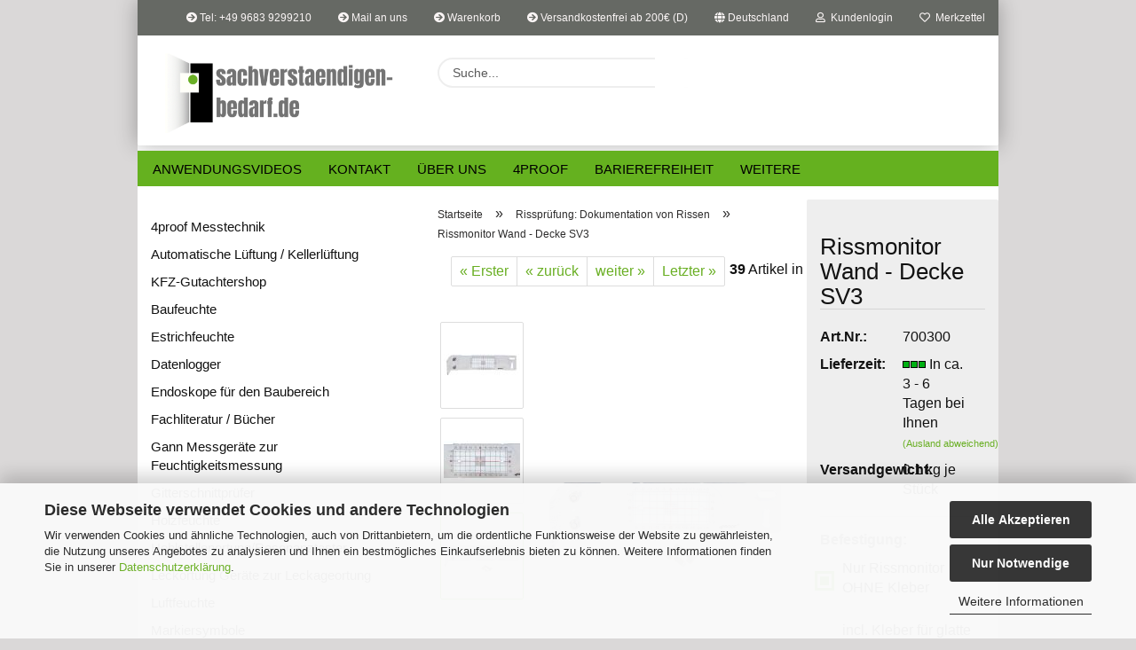

--- FILE ---
content_type: text/html; charset=utf-8
request_url: https://sachverstaendigen-bedarf.de/Rissdokumentation/Rissmonitor-Wand-Decke-SV3.html
body_size: 26900
content:





	<!DOCTYPE html>
	<html xmlns="http://www.w3.org/1999/xhtml" dir="ltr" lang="de">
		
			<head>
				
					
					<!--

					=========================================================
					Shopsoftware by Gambio GmbH (c) 2005-2021 [www.gambio.de]
					=========================================================

					Gambio GmbH offers you highly scalable E-Commerce-Solutions and Services.
					The Shopsoftware is redistributable under the GNU General Public License (Version 2) [http://www.gnu.org/licenses/gpl-2.0.html].
					based on: E-Commerce Engine Copyright (c) 2006 xt:Commerce, created by Mario Zanier & Guido Winger and licensed under GNU/GPL.
					Information and contribution at http://www.xt-commerce.com

					=========================================================
					Please visit our website: www.gambio.de
					=========================================================

					-->
				

                
            <!-- Google tag (gtag.js) -->
                                            <script async
                        data-type="text/javascript"
                        data-src="https://www.googletagmanager.com/gtag/js?id=G-CY2E31BL5R"
                        type="as-oil"
                        data-purposes="4"
                        data-managed="as-oil"></script>
                                        <script async
                data-type="text/javascript"
                type="as-oil"
                data-purposes="4"
                data-managed="as-oil">
            window.dataLayer = window.dataLayer || [];

            
            function gtag() {
                dataLayer.push(arguments);
            }
            
            gtag('js', new Date());

                                    gtag('config', 'AW-1049976488');
            
                                                
            gtag('config', 'G-CY2E31BL5R');
                        
                                    var gaDisableGCY2E31BL5R = 'ga-disable-G-CY2E31BL5R';
            
            			if (document.cookie.indexOf(gaDisableGCY2E31BL5R + '=true') > -1) {
				window[gaDisableGCY2E31BL5R] = true;
			}
			
			function gaOptOut() {
			    				document.cookie = gaDisableGCY2E31BL5R + '=true; expires=Thu, 31 Dec 2099 23:59:59 UTC; path=/';
				window[gaDisableGCY2E31BL5R] = true;
								console.log('Disabled Google-Analytics Tracking');
			}

			function gaOptout() {
				gaOptOut();
			}

			function checkGaOptOutAnchor() {
				if (location.hash.substr(1) === 'gaOptOut') {
					gaOptOut();
				}
			}

			checkGaOptOutAnchor();
			window.addEventListener('hashchange', checkGaOptOutAnchor);
            
        </script>
    

                    
                

				
					<meta name="viewport" content="width=device-width, initial-scale=1, minimum-scale=1.0" />
				

				
					<meta http-equiv="Content-Type" content="text/html; charset=utf-8" />
		<meta name="language" content="de" />
		<meta name='audience' content='Alle, Sachverständigen, Restauratoren, Handwerker, Mauerer, Stuckateure, Baufeuchte, Luftfeuchte, Baustofffeuchte, Holzfeuchte, Schimmel, Sachverständigen Zubehör' />
		<meta name='copyright' content='Franz Christ - sachverstaendigen-bedarf.de' />
		<meta name='Google Search' content='&lt;meta name=&quot;google-site-verification&quot; content=&quot;Jqo-D0gHeEomqCGyeSgItf_A67f9d_i-dL3wZ4SXccg&quot; /&gt;' />
		<meta name='page-type' content='Online-Shop' />
		<meta name='Webmastertool' content='&lt;script type=&quot;text/javascript&quot;&gt;

  var _gaq = _gaq || [];
  _gaq.push(['_setAccount', 'UA-9683232-4']);
  _gaq.push(['_trackPageview']);

  (function() {
    var ga = document.createElement('script'); ga.type = 'text/javascript'; ga.async = true;
    ga.src = ('https:' == document.location.protocol ? 'https://ssl' : 'http://www') + '.google-analytics.com/ga.js';
    var s = document.getElementsByTagName('script')[0]; s.parentNode.insertBefore(ga, s);
  })();

&lt;/script&gt;' />
		<meta name="keywords" content="Rissmonitor, Risswächter mit zusätzlicher Winkelmessfunktion, Risswächter für die mechanische Langzeitaufnahme von Rissbreiten in Innenräumen oder außen, Risswächter, Rissbreiten, Langzeitaufnahme, Überwachung, horizontale Bewegungen, vertikale Bewegungen," />
		<meta name="description" content="Rissmonitor Wand/Decke, Rissmonitor zum Erfassen von Gebäuderissen ✔ Top Beratung und Service ✔schnelle Lieferung" />
		<title>Rissmonitor Wand - Decke SV3 bei sachverstaendigen-bedarf.de</title>
		<meta property="og:title" content="Rissmonitor Wand - Decke SV3" />
		<meta property="og:site_name" content="sachverstaendigen-bedarf.de" />
		<meta property="og:locale" content="de_DE" />
		<meta property="og:type" content="product" />
		<meta property="og:description" content="Rissmonitor Wand - Decke SV3


	
	Risswächter für die mechanische Langzeitaufnahme von Rissbreiten in Innenräumen oder außen
	Ein Risswächter besteht aus einer Grundplatte mit dem Messgitter in schwarzer Farbe und einer überlappenden ..." />
		<meta property="og:image" content="https://sachverstaendigen-bedarf.de/images/product_images/info_images/01---Rissmonitor_Einzeln_4000Pix.jpg" />
		<meta property="og:image" content="https://sachverstaendigen-bedarf.de/images/product_images/info_images/Detail_1.jpg" />

				

								
									

				
					<base href="https://sachverstaendigen-bedarf.de/" />
				

				
											
							<link rel="shortcut icon" href="https://sachverstaendigen-bedarf.de/images/logos/favicon.ico" type="image/x-icon" />
						
									

				
											
							<link rel="apple-touch-icon" href="https://sachverstaendigen-bedarf.de/images/logos/favicon.png" />
						
									

				
					                        
                            <link id="main-css" type="text/css" rel="stylesheet" href="public/theme/styles/system/main.min.css?bust=1769412842" />
                        
									

				
					<meta name="robots" content="index,follow" />
		<link rel="canonical" href="https://sachverstaendigen-bedarf.de/Rissdokumentation/Rissmonitor-Wand-Decke-SV3.html" />
		<meta property="og:url" content="https://sachverstaendigen-bedarf.de/Rissdokumentation/Rissmonitor-Wand-Decke-SV3.html">
		<meta name="google-site-verification" content="google-site-verification=Jqo-D0gHeEomqCGyeSgItf_A67f9d_i-dL3wZ4SXccg" />
<!-- Google tag (gtag.js) --> <script async src=https://www.googletagmanager.com/gtag/js?id=G-07LMR12XT3></script>
<script> window.dataLayer = window.dataLayer || []; function gtag(){dataLayer.push(arguments);} gtag('js', new Date()); gtag('config', 'G-07LMR12XT3'); </script>
<!-- Google Tag Manager -->
<script>(function(w,d,s,l,i){w[l]=w[l]||[];w[l].push({'gtm.start':
new Date().getTime(),event:'gtm.js'});var f=d.getElementsByTagName(s)[0],
j=d.createElement(s),dl=l!='dataLayer'?'&l='+l:'';j.async=true;j.src=
'https://www.googletagmanager.com/gtm.js?id='+i+dl;f.parentNode.insertBefore(j,f);
})(window,document,'script','dataLayer','GTM-567S87J');</script>
<!-- End Google Tag Manager -->

<!-- Meta Pixel Code -->
<script>
!function(f,b,e,v,n,t,s)
{if(f.fbq)return;n=f.fbq=function(){n.callMethod?
n.callMethod.apply(n,arguments):n.queue.push(arguments)};
if(!f._fbq)f._fbq=n;n.push=n;n.loaded=!0;n.version='2.0';
n.queue=[];t=b.createElement(e);t.async=!0;
t.src=v;s=b.getElementsByTagName(e)[0];
s.parentNode.insertBefore(t,s)}(window, document,'script',
'https://connect.facebook.net/en_US/fbevents.js');
fbq('init', '462367370255075');
fbq('track', 'PageView');
</script>
<noscript><img height="1" width="1" style="display:none"
src="https://www.facebook.com/tr?id=462367370255075&ev=PageView&noscript=1"
/></noscript>
<!-- End Meta Pixel Code -->

<!-- Meta Pixel Code -->
<script>
!function(f,b,e,v,n,t,s)
{if(f.fbq)return;n=f.fbq=function(){n.callMethod?
n.callMethod.apply(n,arguments):n.queue.push(arguments)};
if(!f._fbq)f._fbq=n;n.push=n;n.loaded=!0;n.version='2.0';
n.queue=[];t=b.createElement(e);t.async=!0;
t.src=v;s=b.getElementsByTagName(e)[0];
s.parentNode.insertBefore(t,s)}(window, document,'script',
'https://connect.facebook.net/en_US/fbevents.js');
fbq('init', '2645266899000629');
fbq('track', 'PageView');
</script>
<noscript><img height="1" width="1" style="display:none"
src="https://www.facebook.com/tr?id=2645266899000629&ev=PageView&noscript=1"
/></noscript>
<!-- End Meta Pixel Code -->
<script src="https://cdn.gambiohub.com/sdk/1.2.0/dist/bundle.js"></script><script>var payPalText = {"ecsNote":"Bitte w\u00e4hlen Sie ihre gew\u00fcnschte PayPal-Zahlungsweise.","paypalUnavailable":"PayPal steht f\u00fcr diese Transaktion im Moment nicht zur Verf\u00fcgung.","errorContinue":"weiter","continueToPayPal":"Weiter mit","errorCheckData":"Es ist ein Fehler aufgetreten. Bitte \u00fcberpr\u00fcfen Sie Ihre Eingaben."};var payPalButtonSettings = {"env":"live","commit":false,"style":{"label":"checkout","shape":"rect","color":"gold","layout":"vertical","tagline":false},"locale":"","fundingCardAllowed":true,"fundingELVAllowed":true,"fundingCreditAllowed":false,"createPaymentUrl":"https:\/\/sachverstaendigen-bedarf.de\/shop.php?do=PayPalHub\/CreatePayment&initiator=ecs","authorizedPaymentUrl":"https:\/\/sachverstaendigen-bedarf.de\/shop.php?do=PayPalHub\/AuthorizedPayment&initiator=ecs","checkoutUrl":"https:\/\/sachverstaendigen-bedarf.de\/shop.php?do=PayPalHub\/RedirectGuest","useVault":false,"jssrc":"https:\/\/www.paypal.com\/sdk\/js?client-id=AVEjCpwSc-e9jOY8dHKoTUckaKtPo0shiwe_T2rKtxp30K4TYGRopYjsUS6Qmkj6bILd7Nt72pbMWCXe&commit=false&intent=capture&components=buttons%2Cmarks%2Cmessages%2Cfunding-eligibility%2Cgooglepay%2Capplepay%2Ccard-fields&integration-date=2021-11-25&enable-funding=paylater&merchant-id=QN4GHEKKZ26JE&currency=EUR","partnerAttributionId":"GambioGmbH_Cart_Hub_PPXO","createOrderUrl":"https:\/\/sachverstaendigen-bedarf.de\/shop.php?do=PayPalHub\/CreateOrder&initiator=ecs","getOrderUrl":"https:\/\/sachverstaendigen-bedarf.de\/shop.php?do=PayPalHub\/GetOrder","approvedOrderUrl":"https:\/\/sachverstaendigen-bedarf.de\/shop.php?do=PayPalHub\/ApprovedOrder&initiator=ecs","paymentApproved":false,"developmentMode":false,"cartAmount":0};var jsShoppingCart = {"languageCode":"de","verifySca":"https:\/\/sachverstaendigen-bedarf.de\/shop.php?do=PayPalHub\/VerifySca","totalAmount":"0.00","currency":"EUR","env":"live","commit":false,"style":{"label":"checkout","shape":"rect","color":"gold","layout":"vertical","tagline":false},"locale":"","fundingCardAllowed":true,"fundingELVAllowed":true,"fundingCreditAllowed":false,"createPaymentUrl":"https:\/\/sachverstaendigen-bedarf.de\/shop.php?do=PayPalHub\/CreatePayment&initiator=ecs","authorizedPaymentUrl":"https:\/\/sachverstaendigen-bedarf.de\/shop.php?do=PayPalHub\/AuthorizedPayment&initiator=ecs","checkoutUrl":"https:\/\/sachverstaendigen-bedarf.de\/shop.php?do=PayPalHub\/RedirectGuest","useVault":false,"jssrc":"https:\/\/www.paypal.com\/sdk\/js?client-id=AVEjCpwSc-e9jOY8dHKoTUckaKtPo0shiwe_T2rKtxp30K4TYGRopYjsUS6Qmkj6bILd7Nt72pbMWCXe&commit=false&intent=capture&components=buttons%2Cmarks%2Cmessages%2Cfunding-eligibility%2Cgooglepay%2Capplepay%2Ccard-fields&integration-date=2021-11-25&enable-funding=paylater&merchant-id=QN4GHEKKZ26JE&currency=EUR","partnerAttributionId":"GambioGmbH_Cart_Hub_PPXO","createOrderUrl":"https:\/\/sachverstaendigen-bedarf.de\/shop.php?do=PayPalHub\/CreateOrder&initiator=ecs","getOrderUrl":"https:\/\/sachverstaendigen-bedarf.de\/shop.php?do=PayPalHub\/GetOrder","approvedOrderUrl":"https:\/\/sachverstaendigen-bedarf.de\/shop.php?do=PayPalHub\/ApprovedOrder&initiator=ecs","paymentApproved":false,"developmentMode":false,"cartAmount":0};var payPalBannerSettings = {"useVault":false,"jssrc":"https:\/\/www.paypal.com\/sdk\/js?client-id=AVEjCpwSc-e9jOY8dHKoTUckaKtPo0shiwe_T2rKtxp30K4TYGRopYjsUS6Qmkj6bILd7Nt72pbMWCXe&commit=false&intent=capture&components=buttons%2Cmarks%2Cmessages%2Cfunding-eligibility%2Cgooglepay%2Capplepay%2Ccard-fields&integration-date=2021-11-25&enable-funding=paylater&merchant-id=QN4GHEKKZ26JE&currency=EUR","partnerAttributionId":"GambioGmbH_Cart_Hub_PPXO","positions":{"cartBottom":{"placement":"cart","style":{"layout":"text","logo":{"type":"primary"},"text":{"color":"black"},"color":"blue","ratio":"1x1"}},"product":{"placement":"product","style":{"layout":"none","logo":{"type":"primary"},"text":{"color":"black"},"color":"blue","ratio":"1x1"}}},"currency":"EUR","cartAmount":0,"productsPrice":16.5};</script><script id="paypalconsent" type="application/json">{"purpose_id":null}</script><script src="GXModules/Gambio/Hub/Shop/Javascript/PayPalLoader-bust_1761034601.js" async></script><link rel="stylesheet" href="https://cdn.gambiohub.com/sdk/1.2.0/dist/css/gambio_hub.css">
				

				
									

			</head>
		
		
			<body class="page-product-info"
				  data-gambio-namespace="https://sachverstaendigen-bedarf.de/public/theme/javascripts/system"
				  data-jse-namespace="https://sachverstaendigen-bedarf.de/JSEngine/build"
				  data-gambio-controller="initialize"
				  data-gambio-widget="input_number responsive_image_loader transitions header image_maps modal history dropdown core_workarounds anchor"
				  data-input_number-separator=","
					 data-xycons-namespace="https://sachverstaendigen-bedarf.de/GXModules/Xycons" >

				
					
				

				
									

				
									
		




	



	
		<div id="outer-wrapper" >
			
				<header id="header" class="navbar">
					
                







    <div id="topbar-container">

        
                    

        
            <div class="navbar-topbar">
                
                    <nav data-gambio-widget="menu link_crypter" data-menu-switch-element-position="false" data-menu-events='{"desktop": ["click"], "mobile": ["click"]}' data-menu-ignore-class="dropdown-menu">
                        <ul class="nav navbar-nav navbar-right">

                            <li class="navbar-topbar-item">
                                <ul id="secondaryNavigation" class="nav navbar-nav ignore-menu">
                                                                            
                                            <li class="navbar-topbar-item hidden-xs content-manager-item">
                                                <a title="Tel: +49 9683 9299210" href="tel:+4996839299210"
                                                                                                            target="_self"
                                                        >
                                                    <span class="fa fa-arrow-circle-right visble-xs-block"></span>
                                                    Tel: +49 9683 9299210
                                                </a>
                                            </li>
                                        
                                                                            
                                            <li class="navbar-topbar-item hidden-xs content-manager-item">
                                                <a title="Mail an uns" href="mailto:info@franz-christ-firmengruppe.de"
                                                                                                            target="_self"
                                                        >
                                                    <span class="fa fa-arrow-circle-right visble-xs-block"></span>
                                                    Mail an uns
                                                </a>
                                            </li>
                                        
                                                                            
                                            <li class="navbar-topbar-item hidden-xs content-manager-item">
                                                <a title="Warenkorb" href="https://sachverstaendigen-bedarf.de/shopping_cart.php"
                                                                                                            target="_self"
                                                        >
                                                    <span class="fa fa-arrow-circle-right visble-xs-block"></span>
                                                    Warenkorb
                                                </a>
                                            </li>
                                        
                                                                            
                                            <li class="navbar-topbar-item hidden-xs content-manager-item">
                                                <a title="Versandkostenfrei ab 200€ (D)" href="https://sachverstaendigen-bedarf.de/info/Versand-und-Zahlungsbedingungen.html"
                                                                                                            target="_self"
                                                        >
                                                    <span class="fa fa-arrow-circle-right visble-xs-block"></span>
                                                    Versandkostenfrei ab 200€ (D)
                                                </a>
                                            </li>
                                        
                                                                    </ul>

                                <script id="secondaryNavigation-menu-template" type="text/mustache">
                                    
                                        <ul id="secondaryNavigation" class="nav navbar-nav">
                                            <li v-for="(item, index) in items" class="navbar-topbar-item hidden-xs content-manager-item">
                                                <a href="javascript:;" :title="item.title" @click="goTo(item.content)">
                                                    <span class="fa fa-arrow-circle-right visble-xs-block"></span>
                                                    {{item.title}}
                                                </a>
                                            </li>
                                        </ul>
                                    
                                </script>
                            </li>

                            
                                                            

                            
                                                            

                            
                                                            

                            
                                                            

                            
                                                            

                                                            <li class="dropdown navbar-topbar-item first">

                                    
                                                                                    
                                                <a href="#" class="dropdown-toggle" data-toggle-hover="dropdown">
                                                    
                                                        <span class="hidden-xs">
                                                            
                                                                                                                                    
                                                                        <span class="fa fa-globe"></span>
                                                                    
                                                                                                                            

                                                            Deutschland
                                                        </span>
                                                    
                                                    
                                                        <span class="visible-xs-block">
                                                            &nbsp;Lieferland
                                                        </span>
                                                    
                                                </a>
                                            
                                                                            

                                    <ul class="level_2 dropdown-menu ignore-menu arrow-top">
                                        <li class="arrow"></li>
                                        <li>
                                            
                                                <form action="/Rissdokumentation/Rissmonitor-Wand-Decke-SV3.html" method="POST" class="form-horizontal">

                                                    
                                                                                                            

                                                    
                                                                                                            

                                                    
                                                                                                                    
                                                                <div class="form-group">
                                                                    <label for="countries-switch-dropdown" style="display: inline">Lieferland
                                                                        
	<select id="countries-switch-dropdown" name="switch_country" class="form-control">
					
				<option value="BE" >Belgien</option>
			
					
				<option value="BG" >Bulgarien</option>
			
					
				<option value="DE" selected>Deutschland</option>
			
					
				<option value="DK" >Dänemark</option>
			
					
				<option value="EE" >Estland</option>
			
					
				<option value="FI" >Finnland</option>
			
					
				<option value="FR" >Frankreich</option>
			
					
				<option value="GR" >Griechenland</option>
			
					
				<option value="IE" >Irland</option>
			
					
				<option value="IS" >Island</option>
			
					
				<option value="IT" >Italien</option>
			
					
				<option value="HR" >Kroatien</option>
			
					
				<option value="LV" >Lettland</option>
			
					
				<option value="LI" >Liechtenstein</option>
			
					
				<option value="LT" >Litauen</option>
			
					
				<option value="LU" >Luxemburg</option>
			
					
				<option value="MT" >Malta</option>
			
					
				<option value="NL" >Niederlande</option>
			
					
				<option value="NO" >Norwegen</option>
			
					
				<option value="AT" >Österreich</option>
			
					
				<option value="PL" >Polen</option>
			
					
				<option value="PT" >Portugal</option>
			
					
				<option value="RO" >Rumänien</option>
			
					
				<option value="SE" >Schweden</option>
			
					
				<option value="CH" >Schweiz</option>
			
					
				<option value="SK" >Slowakei (Slowakische Republik)</option>
			
					
				<option value="SI" >Slowenien</option>
			
					
				<option value="ES" >Spanien</option>
			
					
				<option value="CZ" >Tschechische Republik</option>
			
					
				<option value="HU" >Ungarn</option>
			
					
				<option value="GB" >Vereinigtes Königreich</option>
			
					
				<option value="CY" >Zypern</option>
			
			</select>

                                                                    </label>
                                                                </div>
                                                            
                                                                                                            

                                                    
                                                        <div class="dropdown-footer row">
                                                            <input type="submit" class="btn btn-primary btn-block" value="Speichern" title="Speichern" />
                                                        </div>
                                                    

                                                    

                                                </form>
                                            
                                        </li>
                                    </ul>
                                </li>
                            
                            
                                                                    
                                        <li class="dropdown navbar-topbar-item">
                                            <a title="Anmeldung" href="/Rissdokumentation/Rissmonitor-Wand-Decke-SV3.html#" class="dropdown-toggle" data-toggle-hover="dropdown">
                                                
                                                                                                            
                                                            <span class="fa fa-user-o"></span>
                                                        
                                                                                                    

                                                &nbsp;Kundenlogin
                                            </a>
                                            




	<ul class="dropdown-menu dropdown-menu-login arrow-top">
		
			<li class="arrow"></li>
		
		
		
			<li class="dropdown-header hidden-xs">Kundenlogin</li>
		
		
		
			<li>
				<form action="https://sachverstaendigen-bedarf.de/login.php?action=process" method="post" class="form-horizontal">
					<input type="hidden" name="return_url" value="https://sachverstaendigen-bedarf.de/Rissdokumentation/Rissmonitor-Wand-Decke-SV3.html">
					<input type="hidden" name="return_url_hash" value="8534f1f83a38d4aa14a22ffacfbe313d43c1d41f7321a65dcf7f5be94bbbe6aa">
					
						<div class="form-group">
                            <label for="box-login-dropdown-login-username" class="form-control sr-only">E-Mail</label>
							<input
                                autocomplete="username"
                                type="email"
                                id="box-login-dropdown-login-username"
                                class="form-control"
                                placeholder="E-Mail"
                                name="email_address"
                                aria-label="E-Mail"
                                oninput="this.setCustomValidity('')"
                                oninvalid="this.setCustomValidity('Bitte geben Sie eine korrekte Emailadresse ein')"
                            />
						</div>
					
					
                        <div class="form-group password-form-field" data-gambio-widget="show_password">
                            <label for="box-login-dropdown-login-password" class="form-control sr-only">Passwort</label>
                            <input autocomplete="current-password" type="password" id="box-login-dropdown-login-password" class="form-control" placeholder="Passwort" name="password" />
                            <button class="btn show-password hidden" type="button">
                                <i class="fa fa-eye" aria-hidden="true"></i>
                                <span class="sr-only">Toggle Password View</span>
                            </button>
                        </div>
					
					
						<div class="dropdown-footer row">
							
	
								
									<input type="submit" class="btn btn-primary btn-block" value="Anmelden" />
								
								<ul>
									
										<li>
											<a title="Konto erstellen" href="https://sachverstaendigen-bedarf.de/shop.php?do=CreateRegistree">
												Konto erstellen
											</a>
										</li>
									
									
										<li>
											<a title="Passwort vergessen?" href="https://sachverstaendigen-bedarf.de/password_double_opt.php">
												Passwort vergessen?
											</a>
										</li>
									
								</ul>
							
	

	
						</div>
					
				</form>
			</li>
		
	</ul>


                                        </li>
                                    
                                                            

                            
                                                                    
                                        <li class="navbar-topbar-item">
                                            <a href="https://sachverstaendigen-bedarf.de/wish_list.php" title="Merkzettel anzeigen">
                                                
                                                                                                            
                                                            <span class="fa fa-heart-o"></span>
                                                        
                                                                                                    

                                                &nbsp;Merkzettel
                                            </a>
                                        </li>
                                    
                                                            

                                                            
                                    <li class="navbar-topbar-item visible-xs">
                                        <a title="Tel: +49 9683 9299210" href="tel:+4996839299210"
                                                                                            target="_self"
                                                >
                                            <span class="fa fa-arrow-circle-right"></span>
                                            &nbsp;Tel: +49 9683 9299210
                                        </a>
                                    </li>
                                
                                                            
                                    <li class="navbar-topbar-item visible-xs">
                                        <a title="Mail an uns" href="mailto:info@franz-christ-firmengruppe.de"
                                                                                            target="_self"
                                                >
                                            <span class="fa fa-arrow-circle-right"></span>
                                            &nbsp;Mail an uns
                                        </a>
                                    </li>
                                
                                                            
                                    <li class="navbar-topbar-item visible-xs">
                                        <a title="Warenkorb" href="https://sachverstaendigen-bedarf.de/shopping_cart.php"
                                                                                            target="_self"
                                                >
                                            <span class="fa fa-arrow-circle-right"></span>
                                            &nbsp;Warenkorb
                                        </a>
                                    </li>
                                
                                                            
                                    <li class="navbar-topbar-item visible-xs">
                                        <a title="Versandkostenfrei ab 200€ (D)" href="https://sachverstaendigen-bedarf.de/info/Versand-und-Zahlungsbedingungen.html"
                                                                                            target="_self"
                                                >
                                            <span class="fa fa-arrow-circle-right"></span>
                                            &nbsp;Versandkostenfrei ab 200€ (D)
                                        </a>
                                    </li>
                                
                            
                        </ul>
                    </nav>
                
            </div>
        
    </div>

    


	<div class="inside">

		<div class="row">

		
												
			<div class="navbar-header">
									
							
		<a class="navbar-brand" href="https://sachverstaendigen-bedarf.de/" title="sachverstaendigen-bedarf.de">
			<img id="main-header-logo" class="img-responsive" src="https://sachverstaendigen-bedarf.de/images/logos/sachverstaendigen-%20bedarf-de%20Logo.png" alt="sachverstaendigen-bedarf.de-Logo">
		</a>
	
					
								
					
	
	
		
	
				<button type="button" class="navbar-toggle cart-icon" data-toggle="cart">
			<svg width="24" xmlns="http://www.w3.org/2000/svg" viewBox="0 0 40 40"><defs><style>.cls-1{fill:none;}</style></defs><title>cart</title><g id="Ebene_2" data-name="Ebene 2"><g id="Ebene_1-2" data-name="Ebene 1"><path d="M31,13.66a1.08,1.08,0,0,0-1.07-1H26.08V11.28a6.31,6.31,0,0,0-12.62,0v1.36H9.27a1,1,0,0,0-1,1L5.21,32A3.8,3.8,0,0,0,9,35.8H30.19A3.8,3.8,0,0,0,34,31.94Zm-15.42-1V11.28a4.2,4.2,0,0,1,8.39,0v1.35Zm-1.06,5.59a1.05,1.05,0,0,0,1.06-1.06v-2.4H24v2.4a1.06,1.06,0,0,0,2.12,0v-2.4h2.84L31.86,32a1.68,1.68,0,0,1-1.67,1.68H9a1.67,1.67,0,0,1-1.68-1.61l2.94-17.31h3.19v2.4A1.06,1.06,0,0,0,14.51,18.22Z"/></g></g></svg>
			<span class="cart-products-count hidden">
            0
        </span>
		</button>
	

				
			</div>
			
											
		

		
							






	<div class="navbar-search collapse">

		
			<form role="search" action="advanced_search_result.php" method="get" data-gambio-widget="live_search">

				<div class="navbar-search-input-group input-group">
					<input type="text" id="search-field-input" name="keywords" placeholder="Suche..." class="form-control search-input" autocomplete="off" />
					
						<button aria-label="Suche..." type="submit">
							<img src="public/theme/images/svgs/search.svg" class="gx-search-input svg--inject" alt="search icon">
						</button>
					
                    <label for="search-field-input" class="control-label sr-only">Suche...</label>
					

				</div>


									<input type="hidden" value="1" name="inc_subcat" />
				
				<div class="search-result-container"></div>

			</form>
		
	</div>


					

		
					

		
    		<!-- layout_header honeygrid -->
											

		</div>

	</div>
    
    <div id="offcanvas-cart-overlay"></div>
    <div id="offcanvas-cart-content">

        <button aria-label="Warenkorb schließen" data-toggle="cart" class="offcanvas-cart-close c-hamburger c-hamburger--htx">
            <span></span>
            Menü
        </button>
        <!-- layout_header_cart_dropdown begin -->
        



	<ul class="dropdown-menu arrow-top cart-dropdown cart-empty">
		
			<li class="arrow"></li>
		
	
		
					
	
		
            <input type="hidden" id="ga4-view-cart-json" value=""/>
        <script async
                data-type="text/javascript"
                type="as-oil"
                data-purposes="4"
                data-managed="as-oil">
            function ga4ViewCart() {
                const data = document.getElementById('ga4-view-cart-json');

                if (data && data.value.length) {
                    gtag('event', 'view_cart', JSON.parse(data.value));
                }
            }
        </script>
    
			<li class="cart-dropdown-inside">
		
				
									
				
									
						<div class="cart-empty">
							Sie haben noch keine Artikel in Ihrem Warenkorb.
						</div>
					
								
			</li>
		
	</ul>
        <!-- layout_header_cart_dropdown end -->

    </div>









	<noscript>
		<div class="alert alert-danger noscript-notice" role="alert">
			JavaScript ist in Ihrem Browser deaktiviert. Aktivieren Sie JavaScript, um alle Funktionen des Shops nutzen und alle Inhalte sehen zu können.
		</div>
	</noscript>


     



	
					
				<div id="categories">
					<div class="navbar-collapse collapse">
						
							<nav class="navbar-default navbar-categories " data-gambio-widget="menu">
								
									<ul class="level-1 nav navbar-nav">
																					
												<li class="level-1-child topmenu-content" data-id="top_custom-0">
													
														<a class="dropdown-toggle" href="https://sachverstaendigen-bedarf.de/info/anwendungsvideos-3300006.html" target="" title="Anwendungsvideos">
															Anwendungsvideos
														</a>
													
												</li>
											
																					
												<li class="level-1-child topmenu-content" data-id="top_custom-1">
													
														<a class="dropdown-toggle" href="shop_content.php?coID=7" target="_top" title="Kontakt">
															Kontakt
														</a>
													
												</li>
											
																					
												<li class="level-1-child topmenu-content" data-id="top_custom-2">
													
														<a class="dropdown-toggle" href="shop_content.php?coID=82" target="_top" title="Über uns">
															Über uns
														</a>
													
												</li>
											
																					
												<li class="level-1-child topmenu-content" data-id="top_custom-3">
													
														<a class="dropdown-toggle" href="https://sachverstaendigen-bedarf.de/info/4proof-mess-und-prueftechnik-fuer-die-bauwerkdiagnose.html" target="" title="4proof ">
															4proof 
														</a>
													
												</li>
											
																					
												<li class="level-1-child topmenu-content" data-id="top_custom-4">
													
														<a class="dropdown-toggle" href="https://sachverstaendigen-bedarf.de/info/barrierefreiheit.html" target="" title="Barierefreiheit">
															Barierefreiheit
														</a>
													
												</li>
											
																					
												<li class="level-1-child topmenu-content" data-id="top_custom-5">
													
														<a class="dropdown-toggle" href="https://sachverstaendigen-bedarf.de/info/faq-fragen-und-antoworten.html" target="" title="FAQ - Fragen und Antworten">
															FAQ - Fragen und Antworten
														</a>
													
												</li>
											
																					
												<li class="level-1-child topmenu-content" data-id="top_custom-6">
													
														<a class="dropdown-toggle" href="https://sachverstaendigen-bedarf.de/info/download.html" target="" title="Download">
															Download
														</a>
													
												</li>
											
																				
										
											<li class="dropdown dropdown-more" style="display: none">
												
													<a class="dropdown-toggle" href="#" title="">
														Weitere
													</a>
												
												
													<ul class="level-2 dropdown-menu ignore-menu"></ul>
												
											</li>
										
									</ul>
								
							</nav>
						
					</div>
				</div>
			
			

				</header>
				<button id="meco-overlay-menu-toggle" aria-label="Warenkorb schließen" data-toggle="menu" class="c-hamburger c-hamburger--htx visible-xs-block">
					<span></span> Menü
				</button>
				<div id="meco-overlay-menu">
					
																									<div class="meco-overlay-menu-search">
								






	<div class=" collapse">

		
			<form role="search" action="advanced_search_result.php" method="get" data-gambio-widget="live_search">

				<div class="- ">
					<input type="text" id="search-field-input-overlay" name="keywords" placeholder="Suche..." class="form-control search-input" autocomplete="off" />
					
						<button aria-label="Suche..." type="submit">
							<img src="public/theme/images/svgs/search.svg" class="gx-search-input svg--inject" alt="search icon">
						</button>
					
                    <label for="search-field-input-overlay" class="control-label sr-only">Suche...</label>
					

				</div>


									<input type="hidden" value="1" name="inc_subcat" />
				
				<div class="search-result-container"></div>

			</form>
		
	</div>


							</div>
											
				</div>
			

			
				
				

			
				<div id="wrapper">
					<div class="row">

						
							<div id="main">
								<div class="main-inside">
									
										
	
			<script type="application/ld+json">{"@context":"https:\/\/schema.org","@type":"BreadcrumbList","itemListElement":[{"@type":"ListItem","position":1,"name":"Startseite","item":"https:\/\/sachverstaendigen-bedarf.de\/"},{"@type":"ListItem","position":2,"name":"Risspr\u00fcfung: Dokumentation von Rissen","item":"https:\/\/sachverstaendigen-bedarf.de\/Rissdokumentation\/"},{"@type":"ListItem","position":3,"name":"Rissmonitor Wand - Decke SV3","item":"https:\/\/sachverstaendigen-bedarf.de\/Rissdokumentation\/Rissmonitor-Wand-Decke-SV3.html"}]}</script>
	    
		<div id="breadcrumb_navi">
            				<span class="breadcrumbEntry">
													<a href="https://sachverstaendigen-bedarf.de/" class="headerNavigation" >
								<span aria-label="Startseite">Startseite</span>
							</a>
											</span>
                <span class="breadcrumbSeparator"> &raquo; </span>            				<span class="breadcrumbEntry">
													<a href="https://sachverstaendigen-bedarf.de/Rissdokumentation/" class="headerNavigation" >
								<span aria-label="Rissprüfung: Dokumentation von Rissen">Rissprüfung: Dokumentation von Rissen</span>
							</a>
											</span>
                <span class="breadcrumbSeparator"> &raquo; </span>            				<span class="breadcrumbEntry">
													<span aria-label="Rissmonitor Wand - Decke SV3">Rissmonitor Wand - Decke SV3</span>
                        					</span>
                            		</div>
    


									

									
										<div id="shop-top-banner">
																					</div>
									

									




	
		


	<div id="product_navigation" class="panel-pagination">
		<nav>
			
				<ul class="pagination">
											
							<li>
								<a href="Rissmonitor-313/Rissmonitor-grosse-Breiten-319/E1-Riss-Messgeraet.html">&laquo; Erster</a>
							</li>
						
							
											
							<li>
								<a href="Rissdokumentation/Rissmonitor/10-Rissmonitore-INDOOR.html">&laquo; zurück</a>
							</li>
						
							
											
							<li>
								<a href="Rissdokumentation/Risswaechter-Ecke-SV2.html">weiter &raquo;</a>
							</li>
						
							
											
							<li>
								<a href="Rissdokumentation/Epoxy-Kit.html">Letzter &raquo;</a>
							</li>
						
									</ul>
			
			
			
				<span><strong>39</strong> Artikel in dieser Kategorie</span>
			
		</nav>
	</div>

	

			<script type="application/ld+json">
			{"@context":"http:\/\/schema.org","@type":"Product","name":"Rissmonitor Wand - Decke SV3","description":"Rissmonitor Boden \/ Wand SV3      Rissw&auml;chter f&uuml;r die mechanische Langzeitaufnahme von Rissbreiten in Innenr&auml;umen oder au&szlig;en.  Ein Rissw&auml;chter besteht aus einer Grundplatte mit dem Messgitter in schwarzer Farbe und einer &uuml;berlappenden Deckplatte mit einem Fadenkreuz in roter Farbe.  &Uuml;berwachung von horizontalen und \/ oder vertikalen Bewegungen.  &nbsp;      \tLieferumfang &quot;Nur Rissmonitor&quot;:        \tRissmonitor 2tlg mit Rechteckskala&nbsp; 1 St&uuml;ck  \tWinkelset 2 x  \t4 St&uuml;ck Fixierstifte        Lieferumfang &quot;Glatte Fl&auml;chen&quot;:      \tRissmonitor 2tlg mit Rechteckskala&nbsp; 1 St&uuml;ck  \tWinkelset 1 x  \t2 St&uuml;ck Fixierstifte  \t1 Pack Delo Duopox 2-Komponentenkleber incl. Spatel und Mischpalette  \tDer Epoxydharzkleber ist sehr gut f&uuml;r glatte, sowie leicht strukturierte Oberfl&auml;chen geeignet.        Lieferumfang &quot;Grobe Fl&auml;chen&quot;:      \tRissmonitor 2tlg mit Rechteckskala 1 St&uuml;ck  \tWinkelset 1 x  \t2 St&uuml;ck Fixierstifte  \t1 Pack Epoxyknete&nbsp; (ausreichend f&uuml;r die Befestigung von 2 - 3 Rissmonitoren)  \tSollten Sie die Rissmonitore auf groben und ungleichm&auml;&szlig;igen Untergr&uuml;nden, sowie an Rissen mit Versatz anbringen,empfehlen wir Ihnen unsere Epoxydharzknete. Diese kann nach dem Vermischen&nbsp;fest auf den Untergrund gedr&uuml;ckt und in verschiedenen H&ouml;hen angebracht werden. Somit ist auch ein H&ouml;henausgleich m&ouml;glich.     Wichtig: Sie ben&ouml;tigen je Monitor nur ca. 1\/2 Pack Knete. Bitte bestellen Sie z.B.bei 10 Monitoren&nbsp; 5 x f&uuml;r grobe Fl&auml;che + 5 x ohne Befestigung. (Sie erhalten in diesem Fall 10 Monitore + 5 x Knete)      Lieferumfang &quot;Schrauben&quot;:      \tRissmonitor 2tlg mit Rechteckskala 1 St&uuml;ck  \tWinkelset 1 x  \t2 St&uuml;ck Fixierstifte  \t4 St&uuml;ck Schrauben - nichtrostend V2A - f&uuml;r die Montage im Bereich von Holzbauteilen  \t4 St&uuml;ck Universald&uuml;bel - kann auf nahezu jedem Untergrund verwendet werden (als zus&auml;tzliche Sicherung f&uuml;r die Montage &uuml;ber Wegen mit Verkehrslast in Verbindung mit der V2A&nbsp; Schraube)  ","image":["https:\/\/sachverstaendigen-bedarf.de\/images\/product_images\/info_images\/01---Rissmonitor_Einzeln_4000Pix.jpg","https:\/\/sachverstaendigen-bedarf.de\/images\/product_images\/info_images\/Detail_1.jpg"],"url":"https:\/\/sachverstaendigen-bedarf.de\/Rissdokumentation\/Rissmonitor-Wand-Decke-SV3.html","itemCondition":"NewCondition","offers":{"@type":"Offer","availability":"InStock","price":"16.50","priceCurrency":"EUR","priceSpecification":{"@type":"http:\/\/schema.org\/PriceSpecification","price":"16.50","priceCurrency":"EUR","valueAddedTaxIncluded":true},"url":"https:\/\/sachverstaendigen-bedarf.de\/Rissdokumentation\/Rissmonitor-Wand-Decke-SV3.html","priceValidUntil":"2100-01-01 00:00:00"},"model":[{"@type":"ProductModel","name":"Rissmonitor Wand - Decke SV3","model":"700300-","sku":"700300-","offers":{"@type":"Offer","price":"16.50","priceCurrency":"EUR","priceSpecification":{"@type":"http:\/\/schema.org\/PriceSpecification","price":"16.50","priceCurrency":"EUR","valueAddedTaxIncluded":true},"url":"https:\/\/sachverstaendigen-bedarf.de\/product_info.php?info=p994{20}263_rissmonitor-wand---decke-sv3.html&amp;no_boost=1","priceValidUntil":"2100-01-01 00:00:00","availability":"InStock"},"url":"https:\/\/sachverstaendigen-bedarf.de\/product_info.php?info=p994{20}263_rissmonitor-wand---decke-sv3.html&amp;no_boost=1","image":["https:\/\/sachverstaendigen-bedarf.de\/images\/product_images\/info_images\/01---Rissmonitor_Einzeln_4000Pix.jpg","https:\/\/sachverstaendigen-bedarf.de\/images\/product_images\/info_images\/Detail_1.jpg"]},{"@type":"ProductModel","name":"Rissmonitor Wand - Decke SV3","model":"700300-+ 1099","sku":"700300-+ 1099","offers":{"@type":"Offer","price":"19.05","priceCurrency":"EUR","priceSpecification":{"@type":"http:\/\/schema.org\/PriceSpecification","price":"19.05","priceCurrency":"EUR","valueAddedTaxIncluded":true},"url":"https:\/\/sachverstaendigen-bedarf.de\/product_info.php?info=p994{20}264_rissmonitor-wand---decke-sv3.html&amp;no_boost=1","priceValidUntil":"2100-01-01 00:00:00","availability":"InStock"},"url":"https:\/\/sachverstaendigen-bedarf.de\/product_info.php?info=p994{20}264_rissmonitor-wand---decke-sv3.html&amp;no_boost=1","image":["https:\/\/sachverstaendigen-bedarf.de\/images\/product_images\/info_images\/01---Rissmonitor_Einzeln_4000Pix.jpg","https:\/\/sachverstaendigen-bedarf.de\/images\/product_images\/info_images\/Detail_1.jpg"]},{"@type":"ProductModel","name":"Rissmonitor Wand - Decke SV3","model":"700300-+ 1773 Knete","sku":"700300-+ 1773 Knete","offers":{"@type":"Offer","price":"20.40","priceCurrency":"EUR","priceSpecification":{"@type":"http:\/\/schema.org\/PriceSpecification","price":"20.40","priceCurrency":"EUR","valueAddedTaxIncluded":true},"url":"https:\/\/sachverstaendigen-bedarf.de\/product_info.php?info=p994{20}265_rissmonitor-wand---decke-sv3.html&amp;no_boost=1","priceValidUntil":"2100-01-01 00:00:00","availability":"InStock"},"url":"https:\/\/sachverstaendigen-bedarf.de\/product_info.php?info=p994{20}265_rissmonitor-wand---decke-sv3.html&amp;no_boost=1","image":["https:\/\/sachverstaendigen-bedarf.de\/images\/product_images\/info_images\/01---Rissmonitor_Einzeln_4000Pix.jpg","https:\/\/sachverstaendigen-bedarf.de\/images\/product_images\/info_images\/Detail_1.jpg"]},{"@type":"ProductModel","name":"Rissmonitor Wand - Decke SV3","model":"700300-+ 8702","sku":"700300-+ 8702","offers":{"@type":"Offer","price":"19.05","priceCurrency":"EUR","priceSpecification":{"@type":"http:\/\/schema.org\/PriceSpecification","price":"19.05","priceCurrency":"EUR","valueAddedTaxIncluded":true},"url":"https:\/\/sachverstaendigen-bedarf.de\/product_info.php?info=p994{20}266_rissmonitor-wand---decke-sv3.html&amp;no_boost=1","priceValidUntil":"2100-01-01 00:00:00","availability":"InStock"},"url":"https:\/\/sachverstaendigen-bedarf.de\/product_info.php?info=p994{20}266_rissmonitor-wand---decke-sv3.html&amp;no_boost=1","image":["https:\/\/sachverstaendigen-bedarf.de\/images\/product_images\/info_images\/01---Rissmonitor_Einzeln_4000Pix.jpg","https:\/\/sachverstaendigen-bedarf.de\/images\/product_images\/info_images\/Detail_1.jpg"]}],"sku":"700300","manufacturer":{"@type":"Organization","name":"4proof"},"mpn":"700300"}
		</script>
		<div class="product-info product-info-default row">
		
		
			<div id="product_image_layer">
			
	<div class="product-info-layer-image">
		<div class="product-info-image-inside">
										


    		<script>
            
            window.addEventListener('DOMContentLoaded', function(){
				$.extend(true, $.magnificPopup.defaults, { 
					tClose: 'Schlie&szlig;en (Esc)', // Alt text on close button
					tLoading: 'L&auml;dt...', // Text that is displayed during loading. Can contain %curr% and %total% keys
					
					gallery: { 
						tPrev: 'Vorgänger (Linke Pfeiltaste)', // Alt text on left arrow
						tNext: 'Nachfolger (Rechte Pfeiltaste)', // Alt text on right arrow
						tCounter: '%curr% von %total%' // Markup for "1 of 7" counter
						
					}
				});
			});
            
		</script>
    



	
			
	
	<div>
		<div id="product-info-layer-image" class="swiper-container" data-gambio-_widget="swiper" data-swiper-target="" data-swiper-controls="#product-info-layer-thumbnails" data-swiper-slider-options='{"breakpoints": [], "initialSlide": 2, "pagination": ".js-product-info-layer-image-pagination", "nextButton": ".js-product-info-layer-image-button-next", "prevButton": ".js-product-info-layer-image-button-prev", "effect": "fade", "autoplay": null, "initialSlide": ""}' >
			<div class="swiper-wrapper" >
			
				
											
															
																	

								
																			
																					
																	

								
									
			<div class="swiper-slide" >
				<div class="swiper-slide-inside ">
									
						<img class="img-responsive"
                                loading="lazy"
								 style="margin-top: 16px;"																src="images/product_images/popup_images/01---Rissmonitor_Einzeln_4000Pix.jpg"
								 alt="4Proof Rissmonitor Wand-Decke SV3"								 title="4Proof Rissmonitor Wand-Decke SV3"								 data-magnifier-src="images/product_images/original_images/01---Rissmonitor_Einzeln_4000Pix.jpg"						/>
					
							</div>
			</div>
	
								
															
																	

								
																			
																					
																	

								
									
			<div class="swiper-slide"  data-index="1">
				<div class="swiper-slide-inside ">
									
						<img class="img-responsive"
                                loading="lazy"
								 style="margin-top: 43px;"																src="images/product_images/popup_images/Detail_1.jpg"
								 alt="4Proof Rissmonitor Wand-Decke SV3 Skala"								 title="4Proof Rissmonitor Wand-Decke SV3 Skala"								 data-magnifier-src="images/product_images/original_images/Detail_1.jpg"						/>
					
							</div>
			</div>
	
								
															
																	

								
																			
																					
																	

								
									
			<div class="swiper-slide"  data-index="1">
				<div class="swiper-slide-inside ">
									
						<img class="img-responsive"
                                loading="lazy"
								 style="margin-top: 20px;"																src="images/product_images/popup_images/700300 Nur Monitor.png"
								 alt="700300 nur Rissmonitor"								 title="700300 nur Rissmonitor"								 data-magnifier-src="images/product_images/info_images/700300 Nur Monitor.png"						/>
					
							</div>
			</div>
	
								
													
									
			</div>
			
			
				<script type="text/mustache">
					<template>
						
							{{#.}}
								<div class="swiper-slide {{className}}">
									<div class="swiper-slide-inside">
										<img loading="lazy" {{{srcattr}}} alt="{{title}}" title="{{title}}" />
									</div>
								</div>
							{{/.}}
						
					</template>
				</script>
			
			
	</div>
	
	
					
				<button class="js-product-info-layer-image-button-prev swiper-button-prev" role="button" tabindex="0" aria-label="vorherige Produkte"></button>
			
			
				<button class="js-product-info-layer-image-button-next swiper-button-next" role="button" tabindex="0" aria-label="nächste Produkte"></button>
			
			
	
	</div>
	
	
			

								</div>
	</div>

				
			<div class="product-info-layer-thumbnails">
				


    		<script>
            
            window.addEventListener('DOMContentLoaded', function(){
				$.extend(true, $.magnificPopup.defaults, { 
					tClose: 'Schlie&szlig;en (Esc)', // Alt text on close button
					tLoading: 'L&auml;dt...', // Text that is displayed during loading. Can contain %curr% and %total% keys
					
					gallery: { 
						tPrev: 'Vorgänger (Linke Pfeiltaste)', // Alt text on left arrow
						tNext: 'Nachfolger (Rechte Pfeiltaste)', // Alt text on right arrow
						tCounter: '%curr% von %total%' // Markup for "1 of 7" counter
						
					}
				});
			});
            
		</script>
    



	
			
	
	<div>
		<div id="product-info-layer-thumbnails" class="swiper-container" data-gambio-_widget="swiper" data-swiper-target="#product-info-layer-image" data-swiper-controls="" data-swiper-slider-options='{"breakpoints": [], "initialSlide": 2, "pagination": ".js-product-info-layer-thumbnails-pagination", "nextButton": ".js-product-info-layer-thumbnails-button-next", "prevButton": ".js-product-info-layer-thumbnails-button-prev", "spaceBetween": 10, "loop": false, "slidesPerView": "auto", "autoplay": null, "initialSlide": ""}' data-swiper-breakpoints="[]">
			<div class="swiper-wrapper" >
			
				
											
															
																	

								
																	

								
									
			<div class="swiper-slide" >
				<div class="swiper-slide-inside ">
									
						<div class="align-middle">
							<img
                                    loading="lazy"
									class="img-responsive"
																		src="images/product_images/gallery_images/01---Rissmonitor_Einzeln_4000Pix.jpg"
									 alt="Preview: 4Proof Rissmonitor Wand-Decke SV3"									 title="Preview: 4Proof Rissmonitor Wand-Decke SV3"									 data-magnifier-src="images/product_images/original_images/01---Rissmonitor_Einzeln_4000Pix.jpg"							/>
						</div>
					
							</div>
			</div>
	
								
															
																	

								
																	

								
									
			<div class="swiper-slide"  data-index="1">
				<div class="swiper-slide-inside ">
									
						<div class="align-middle">
							<img
                                    loading="lazy"
									class="img-responsive"
																		src="images/product_images/gallery_images/Detail_1.jpg"
									 alt="Preview: 4Proof Rissmonitor Wand-Decke SV3 Skala"									 title="Preview: 4Proof Rissmonitor Wand-Decke SV3 Skala"									 data-magnifier-src="images/product_images/original_images/Detail_1.jpg"							/>
						</div>
					
							</div>
			</div>
	
								
															
																	

								
																	

								
									
			<div class="swiper-slide"  data-index="1">
				<div class="swiper-slide-inside ">
									
						<div class="align-middle">
							<img
                                    loading="lazy"
									class="img-responsive"
																		src="images/product_images/info_images/700300 Nur Monitor.png"
									 alt="Preview: 700300 nur Rissmonitor"									 title="Preview: 700300 nur Rissmonitor"									 data-magnifier-src="images/product_images/info_images/700300 Nur Monitor.png"							/>
						</div>
					
							</div>
			</div>
	
								
													
									
			</div>
			
			
				<script type="text/mustache">
					<template>
						
							{{#.}}
								<div class="swiper-slide {{className}}">
									<div class="swiper-slide-inside">
										<img loading="lazy" {{{srcattr}}} alt="{{title}}" title="{{title}}" />
									</div>
								</div>
							{{/.}}
						
					</template>
				</script>
			
			
	</div>
	
	
			
	
	</div>
	
	
			

			</div>
		
		

			</div>
					

		

                
        
			<div class="product-info-content col-xs-12" data-gambio-widget="cart_handler" data-cart_handler-page="product-info">

				
					<div class="row">
						
						
							<div class="product-info-title-mobile  col-xs-12 visible-xs-block visible-sm-block">
								
									<span>Rissmonitor Wand - Decke SV3</span>
								

								
									<div>
																			</div>
								
							</div>
						

						
							
						

						
								
		<div class="product-info-stage col-xs-12 col-md-8">

			<div id="image-collection-container">
					
		<div class="product-info-image has-zoom" data-gambio-widget="image_gallery_lightbox magnifier" data-magnifier-target=".magnifier-target">
			<div class="product-info-image-inside">
				


    		<script>
            
            window.addEventListener('DOMContentLoaded', function(){
				$.extend(true, $.magnificPopup.defaults, { 
					tClose: 'Schlie&szlig;en (Esc)', // Alt text on close button
					tLoading: 'L&auml;dt...', // Text that is displayed during loading. Can contain %curr% and %total% keys
					
					gallery: { 
						tPrev: 'Vorgänger (Linke Pfeiltaste)', // Alt text on left arrow
						tNext: 'Nachfolger (Rechte Pfeiltaste)', // Alt text on right arrow
						tCounter: '%curr% von %total%' // Markup for "1 of 7" counter
						
					}
				});
			});
            
		</script>
    



	
			
	
	<div>
		<div id="product_image_swiper" class="swiper-container" data-gambio-widget="swiper" data-swiper-target="" data-swiper-controls="#product_thumbnail_swiper, #product_thumbnail_swiper_mobile" data-swiper-slider-options='{"breakpoints": [], "initialSlide": 2, "pagination": ".js-product_image_swiper-pagination", "nextButton": ".js-product_image_swiper-button-next", "prevButton": ".js-product_image_swiper-button-prev", "effect": "fade", "autoplay": null}' >
			<div class="swiper-wrapper" >
			
				
											
															
																	

								
																	

								
									
			<div class="swiper-slide" >
				<div class="swiper-slide-inside ">
									
                        <a onclick="return false" href="images/product_images/original_images/01---Rissmonitor_Einzeln_4000Pix.jpg" title="4Proof Rissmonitor Wand-Decke SV3">
							<img class="img-responsive"
                                    loading="lazy"
									 style="margin-top: 16px;"																		src="images/product_images/info_images/01---Rissmonitor_Einzeln_4000Pix.jpg"
									 alt="4Proof Rissmonitor Wand-Decke SV3"									 title="4Proof Rissmonitor Wand-Decke SV3"									 data-magnifier-src="images/product_images/original_images/01---Rissmonitor_Einzeln_4000Pix.jpg"							/>
						</a>
					
							</div>
			</div>
	
								
															
																	

								
																	

								
									
			<div class="swiper-slide"  data-index="1">
				<div class="swiper-slide-inside ">
									
                        <a onclick="return false" href="images/product_images/original_images/Detail_1.jpg" title="4Proof Rissmonitor Wand-Decke SV3 Skala">
							<img class="img-responsive"
                                    loading="lazy"
									 style="margin-top: 43px;"																		src="images/product_images/info_images/Detail_1.jpg"
									 alt="4Proof Rissmonitor Wand-Decke SV3 Skala"									 title="4Proof Rissmonitor Wand-Decke SV3 Skala"									 data-magnifier-src="images/product_images/original_images/Detail_1.jpg"							/>
						</a>
					
							</div>
			</div>
	
								
															
																	

								
																	

								
									
			<div class="swiper-slide"  data-index="1">
				<div class="swiper-slide-inside ">
									
                        <a onclick="return false" href="images/product_images/info_images/700300 Nur Monitor.png" title="700300 nur Rissmonitor">
							<img class="img-responsive"
                                    loading="lazy"
									 style="margin-top: 20px;"																		src="images/product_images/info_images/700300 Nur Monitor.png"
									 alt="700300 nur Rissmonitor"									 title="700300 nur Rissmonitor"									 data-magnifier-src="images/product_images/info_images/700300 Nur Monitor.png"							/>
						</a>
					
							</div>
			</div>
	
								
													
									
			</div>
			
			
				<script type="text/mustache">
					<template>
						
							{{#.}}
								<div class="swiper-slide {{className}}">
									<div class="swiper-slide-inside">
										<img loading="lazy" {{{srcattr}}} alt="{{title}}" title="{{title}}" />
									</div>
								</div>
							{{/.}}
						
					</template>
				</script>
			
			
	</div>
	
	
			
	
	</div>
	
	
			

			</div>
			<input type="hidden" id="current-gallery-hash" value="1f715aea96ed5d8d6d41cba2cac03ebb">
		</div>
	

	
		<div class="product-info-thumbnails hidden-xs hidden-sm swiper-vertical">
			


    		<script>
            
            window.addEventListener('DOMContentLoaded', function(){
				$.extend(true, $.magnificPopup.defaults, { 
					tClose: 'Schlie&szlig;en (Esc)', // Alt text on close button
					tLoading: 'L&auml;dt...', // Text that is displayed during loading. Can contain %curr% and %total% keys
					
					gallery: { 
						tPrev: 'Vorgänger (Linke Pfeiltaste)', // Alt text on left arrow
						tNext: 'Nachfolger (Rechte Pfeiltaste)', // Alt text on right arrow
						tCounter: '%curr% von %total%' // Markup for "1 of 7" counter
						
					}
				});
			});
            
		</script>
    



	
			
	
	<div>
		<div id="product_thumbnail_swiper" class="swiper-container" data-gambio-widget="swiper" data-swiper-target="#product_image_swiper" data-swiper-controls="" data-swiper-slider-options='{"breakpoints": [], "initialSlide": 2, "pagination": ".js-product_thumbnail_swiper-pagination", "nextButton": ".js-product_thumbnail_swiper-button-next", "prevButton": ".js-product_thumbnail_swiper-button-prev", "spaceBetween": 10, "loop": false, "direction": "vertical", "slidesPerView": 4, "autoplay": null}' data-swiper-breakpoints="[]">
			<div class="swiper-wrapper" >
			
				
											
															
																	

								
																	

								
									
			<div class="swiper-slide" >
				<div class="swiper-slide-inside vertical">
									
						<div class="align-middle">
							<img
                                    loading="lazy"
									class="img-responsive"
																		src="images/product_images/gallery_images/01---Rissmonitor_Einzeln_4000Pix.jpg"
									 alt="Preview: 4Proof Rissmonitor Wand-Decke SV3"									 title="Preview: 4Proof Rissmonitor Wand-Decke SV3"									 data-magnifier-src="images/product_images/original_images/01---Rissmonitor_Einzeln_4000Pix.jpg"							/>
						</div>
					
							</div>
			</div>
	
								
															
																	

								
																	

								
									
			<div class="swiper-slide"  data-index="1">
				<div class="swiper-slide-inside vertical">
									
						<div class="align-middle">
							<img
                                    loading="lazy"
									class="img-responsive"
																		src="images/product_images/gallery_images/Detail_1.jpg"
									 alt="Preview: 4Proof Rissmonitor Wand-Decke SV3 Skala"									 title="Preview: 4Proof Rissmonitor Wand-Decke SV3 Skala"									 data-magnifier-src="images/product_images/original_images/Detail_1.jpg"							/>
						</div>
					
							</div>
			</div>
	
								
															
																	

								
																	

								
									
			<div class="swiper-slide"  data-index="1">
				<div class="swiper-slide-inside vertical">
									
						<div class="align-middle">
							<img
                                    loading="lazy"
									class="img-responsive"
																		src="images/product_images/info_images/700300 Nur Monitor.png"
									 alt="Preview: 700300 nur Rissmonitor"									 title="Preview: 700300 nur Rissmonitor"									 data-magnifier-src="images/product_images/info_images/700300 Nur Monitor.png"							/>
						</div>
					
							</div>
			</div>
	
								
													
									
			</div>
			
			
				<script type="text/mustache">
					<template>
						
							{{#.}}
								<div class="swiper-slide {{className}}">
									<div class="swiper-slide-inside">
										<img loading="lazy" {{{srcattr}}} alt="{{title}}" title="{{title}}" />
									</div>
								</div>
							{{/.}}
						
					</template>
				</script>
			
			
	</div>
	
	
			
	
	</div>
	
	
			

		</div>
		<div class="product-info-thumbnails-mobile col-xs-12 visible-xs-block visible-sm-block">
			


    		<script>
            
            window.addEventListener('DOMContentLoaded', function(){
				$.extend(true, $.magnificPopup.defaults, { 
					tClose: 'Schlie&szlig;en (Esc)', // Alt text on close button
					tLoading: 'L&auml;dt...', // Text that is displayed during loading. Can contain %curr% and %total% keys
					
					gallery: { 
						tPrev: 'Vorgänger (Linke Pfeiltaste)', // Alt text on left arrow
						tNext: 'Nachfolger (Rechte Pfeiltaste)', // Alt text on right arrow
						tCounter: '%curr% von %total%' // Markup for "1 of 7" counter
						
					}
				});
			});
            
		</script>
    



	
			
	
	<div>
		<div id="product_thumbnail_swiper_mobile" class="swiper-container" data-gambio-widget="swiper" data-swiper-target="#product_image_swiper" data-swiper-controls="" data-swiper-slider-options='{"breakpoints": [], "initialSlide": 2, "pagination": ".js-product_thumbnail_swiper_mobile-pagination", "nextButton": ".js-product_thumbnail_swiper_mobile-button-next", "prevButton": ".js-product_thumbnail_swiper_mobile-button-prev", "spaceBetween": 10, "loop": false, "direction": "horizontal", "slidesPerView": 4, "autoplay": null}' data-swiper-breakpoints="[]">
			<div class="swiper-wrapper" >
			
				
											
															
																	

								
																	

								
									
			<div class="swiper-slide" >
				<div class="swiper-slide-inside ">
									
						<div class="align-vertical">
							<img
                                    loading="lazy"
																		src="images/product_images/gallery_images/01---Rissmonitor_Einzeln_4000Pix.jpg"
									 alt="Mobile Preview: 4Proof Rissmonitor Wand-Decke SV3"									 title="Mobile Preview: 4Proof Rissmonitor Wand-Decke SV3"									 data-magnifier-src="images/product_images/original_images/01---Rissmonitor_Einzeln_4000Pix.jpg"							/>
						</div>
					
							</div>
			</div>
	
								
															
																	

								
																	

								
									
			<div class="swiper-slide"  data-index="1">
				<div class="swiper-slide-inside ">
									
						<div class="align-vertical">
							<img
                                    loading="lazy"
																		src="images/product_images/gallery_images/Detail_1.jpg"
									 alt="Mobile Preview: 4Proof Rissmonitor Wand-Decke SV3 Skala"									 title="Mobile Preview: 4Proof Rissmonitor Wand-Decke SV3 Skala"									 data-magnifier-src="images/product_images/original_images/Detail_1.jpg"							/>
						</div>
					
							</div>
			</div>
	
								
															
																	

								
																	

								
									
			<div class="swiper-slide"  data-index="1">
				<div class="swiper-slide-inside ">
									
						<div class="align-vertical">
							<img
                                    loading="lazy"
																		src="images/product_images/info_images/700300 Nur Monitor.png"
									 alt="Mobile Preview: 700300 nur Rissmonitor"									 title="Mobile Preview: 700300 nur Rissmonitor"									 data-magnifier-src="images/product_images/info_images/700300 Nur Monitor.png"							/>
						</div>
					
							</div>
			</div>
	
								
													
									
			</div>
			
			
				<script type="text/mustache">
					<template>
						
							{{#.}}
								<div class="swiper-slide {{className}}">
									<div class="swiper-slide-inside">
										<img loading="lazy" {{{srcattr}}} alt="{{title}}" title="{{title}}" />
									</div>
								</div>
							{{/.}}
						
					</template>
				</script>
			
			
	</div>
	
	
			
	
	</div>
	
	
			

		</div>
	
			</div>

			
                
							

		</div>
	

						
						
						
														<div class="product-info-details col-xs-12 col-md-4" data-gambio-widget="stickybox product_min_height_fix">
				
								
									<div class="loading-overlay"></div>
									<div class="magnifier-overlay"></div>
									<div class="magnifier-target">
										<div class="preloader"></div>
									</div>
								

								
		
																	

				
								
									
								
								
								
									<form action="product_info.php?gm_boosted_product=Rissdokumentation%2FRissmonitor-Wand-Decke-SV3&amp;products_id=994&amp;action=add_product" class="form-horizontal js-product-form product-info">
										<input type="hidden" id="update-gallery-hash" name="galleryHash" value="">
										
											<div class="hidden-xs hidden-sm ribbon-spacing">
												
																									
											</div>
										
										
										
    
											<h1 class="product-info-title-desktop  hidden-xs hidden-sm">Rissmonitor Wand - Decke SV3</h1>
										
					
										
																							
													<dl class="dl-horizontal">
														
																
		<dt class="col-xs-4 text-left model-number" >
			Art.Nr.:
		</dt>
		<dd class="col-xs-8 model-number model-number-text" >
			700300
		</dd>
	
														

														
																
		<dt class="col-xs-4 text-left">
			
				<label>
					Lieferzeit:
				</label>
			
		</dt>
		<dd class="col-xs-8">
							
					<span class="img-shipping-time">
						<img loading="lazy" src="images/icons/status/1.gif" alt="In ca. 3 - 6 Tagen bei Ihnen" />
					</span>
				
						
				<span class="products-shipping-time-value">
					In ca. 3 - 6 Tagen bei Ihnen 
				</span>
			

            
                <a class="js-open-modal text-small abroad-shipping-info" data-modal-type="iframe" data-modal-settings='{"title": "Lieferzeit:"}' href="popup/Versand-und-Zahlungsbedingungen.html" rel="nofollow">
                    (Ausland abweichend)
                </a>
            

					</dd>
	
														

														
															
    <dt class="col-xs-4 text-left products-quantity"  style="display: none">
        Lagerbestand:
    </dt>
    <dd class="col-xs-8" products-quantity  style="display: none">
        
            <span class="products-quantity-value">
                
            </span>
        
                    
                Stück
            
            </dd>

														
	
														

        
															
														

                

							
														
																															
																	<dt>Versandgewicht: </dt>
																	<dd class="products-details-weight-container"><span>0.1</span> kg je  Stück</dd>
																
																													

														
																													
													</dl>
												
																					
					
										
											
										
					
										
											
<div class="modifiers-selection">
                <div class="attributes-selection-form">
                    
        <div class="modifier-group modifier-attribute-group modifier-type__radio">
        <span for="modifier_group_20" class="modifier-label">
            Befestigung:
            <span class="selected-value-price" data-default-price=""></span>        </span>
        <div class="modifier-content">
                        <div class="radio modifier-item" data-price="">
                    <label class="radio-wrapper" title="Nur Rissmonitor OHNE Kleber" aria-label="Befestigung: Nur Rissmonitor OHNE Kleber">
                        <span class="modifier-label-text">
                            Nur Rissmonitor OHNE Kleber
                                                    </span>
                        <input type="radio" id="modifier_group_20" name="modifiers[attribute][20]" value="263" class="js-calculate" checked="checked">
                        <span class="checkmark"></span>
                    </label>
                </div>
                        <div class="radio modifier-item" data-price="+ 2,55 EUR">
                    <label class="radio-wrapper" title="incl. Kleber für glatte Flächen (Delo)" aria-label="Befestigung: incl. Kleber für glatte Flächen (Delo)">
                        <span class="modifier-label-text">
                            incl. Kleber für glatte Flächen (Delo)
                                                    </span>
                        <input type="radio" id="modifier_group_20" name="modifiers[attribute][20]" value="264" class="js-calculate">
                        <span class="checkmark"></span>
                    </label>
                </div>
                        <div class="radio modifier-item" data-price="+ 3,90 EUR">
                    <label class="radio-wrapper" title="incl. Kleber für grobe Flächen (2K-Knete)" aria-label="Befestigung: incl. Kleber für grobe Flächen (2K-Knete)">
                        <span class="modifier-label-text">
                            incl. Kleber für grobe Flächen (2K-Knete)
                                                    </span>
                        <input type="radio" id="modifier_group_20" name="modifiers[attribute][20]" value="265" class="js-calculate">
                        <span class="checkmark"></span>
                    </label>
                </div>
                        <div class="radio modifier-item" data-price="+ 2,55 EUR">
                    <label class="radio-wrapper" title="incl. Schrauben zum Anschrauben" aria-label="Befestigung: incl. Schrauben zum Anschrauben">
                        <span class="modifier-label-text">
                            incl. Schrauben zum Anschrauben
                                                    </span>
                        <input type="radio" id="modifier_group_20" name="modifiers[attribute][20]" value="266" class="js-calculate">
                        <span class="checkmark"></span>
                    </label>
                </div>
                    </div>
    </div>


                </div>
    </div>

										
					
										
											
										
					
										
											
	
										
					
										
																					
					
										
																					
					
										
                                                                                            <div class="cart-error-msg alert alert-danger" role="alert"></div>
                                            										
					
										
											<div class="price-container">
												
													<div class="price-calc-container" id="attributes-calc-price">

														
															


	<div class="current-price-container">
		
            				16,50 EUR

                                    
	</div>
	
                    <p class="tax-shipping-text text-small">
                inkl. 19% MwSt. zzgl. 
				<a class="gm_shipping_link lightbox_iframe" href="https://sachverstaendigen-bedarf.de/popup/Versand-und-Zahlungsbedingungen.html"
						target="_self"
						rel="nofollow"
						data-modal-settings='{"title":"Versand", "sectionSelector": ".content_text", "bootstrapClass": "modal-lg"}'>
					<span style="text-decoration:underline">Versand</span>
		        </a>
            </p>
        	

        
                                
                
                
                                
                                
                        
        


														
							
														
	
																															
																																	
																													
															
    
    
																



	<div class="row">
		<input type="hidden" name="products_id" id="products-id" value="994" />
					
				<div class="input-number" data-type="float" data-stepping="1">

					
											

					
						<div class="input-group">
							<a role="button" aria-label="Menge reduzieren" class="btn btn-default btn-lg btn-minus"><span class="fa fa-minus"></span></a>
                            <label style="text-indent: -9999999px" for="attributes-calc-quantity">Anzahl</label>
                            <input type="number" step="1" class="form-control input-lg pull-right js-calculate-qty" value="1" id="attributes-calc-quantity" name="products_qty" />
                            <a role="button" aria-label="Menge erhöhen" class="input-group-btn btn btn-default btn-lg btn-plus"><span class="fa fa-plus"></span></a>
						</div>
					

				</div>
			

			
				<div class="button-container">
					<input name="btn-add-to-cart" type="submit" class="btn btn-lg btn-buy btn-block js-btn-add-to-cart" value="In den Warenkorb" title="In den Warenkorb" />
					<button name="btn-add-to-cart-fake" onClick="void(0)" class="btn-add-to-cart-fake btn btn-lg btn-buy btn-block " value="" title="In den Warenkorb" style="display: none; margin-top: 0" >In den Warenkorb</button>
				</div>
			
        
		

                
                    
                        


		
		

		<div class="product-info-links">
			
									
						<div class="wishlist-container">
							<a href="#" class="btn-wishlist btn btn-block btn-sm " title="Auf den Merkzettel">
								<span class="col-xs-2 btn-icon">
									<i class="fa fa-heart-o"></i>
								</span>

								<span class="col-xs-10 btn-text">
									Auf den Merkzettel
								</span>
							</a>
						</div>
					
							

			
							

			
									
						<div class="product-question-container">
							<a class="btn-product-question btn btn-block btn-sm" data-gambio-widget="product_question" data-product_question-product-id="994">
								<span class="col-xs-2 btn-icon">
									<i class="fa fa-comment-o"></i>
								</span>

								<span class="col-xs-10 btn-text">
									Frage zum Produkt
								</span>
							</a>
						</div>
					
							
		</div>

		
			<script id="product-details-text-phrases" type="application/json">
				{
					"productsInCartSuffix": " Artikel im Warenkorb", "showCart": "Warenkorb anzeigen"
				}
			</script>
		
	</div>

															
    
	<div class="paypal-installments paypal-installments-product" data-ppinst-pos="product" data-partner-attribution-id="GambioGmbH_Cart_Hub_PPXO"></div>
	<div id="easycredit-ratenrechner-product" class="easycredit-rr-container"
		 data-easycredithub-namespace="GXModules/Gambio/Hub/Build/Shop/Themes/All/Javascript/easycredithub"
		 data-easycredithub-widget="easycreditloader"></div>

														
	
							
													</div>
												
											</div>
										
					
									</form>
								
							</div>
						
			
						
							<div class="product-info-description col-md-8" data-gambio-widget="tabs">
								



	
			

	
								

	
					
				<div class="nav-tabs-container has-multi-tabs"
					 data-gambio-widget="tabs">
			
					<!-- Nav tabs -->
					
						<ul class="nav nav-tabs">
							
																	
										<li class="active">
											<a href="#" title="Beschreibung" onclick="return false">
												Beschreibung
											</a>
										</li>
									
															
							
							
																	
										<li>
											<a href="#" title="Downloads" onclick="return false">
												Downloads
											</a>
										</li>
									
																	
										<li>
											<a href="#" title="Produktsicherheit" onclick="return false">
												Produktsicherheit
											</a>
										</li>
									
															

							
															
							
							
															
						</ul>
					
			
					<!-- Tab panes -->
					
						<div class="tab-content">
							
																	
										<div class="tab-pane active">
											
												<div class="tab-heading">
													<a href="#" onclick="return false">Beschreibung</a>
												</div>
											

											
												<div class="tab-body active">
													<h1><strong><span style="font-size:28px;">Rissmonitor Boden / Wand SV3</span></strong></h1>

<hr /><br />
<span style="font-size:16px;"><font face="Arial"><font face="Arial">Rissw&auml;chter f&uuml;r die mechanische Langzeitaufnahme von Rissbreiten in Innenr&auml;umen oder au&szlig;en.</font></font></span><br />
<span style="font-size:16px;"><font face="Arial"><font face="Arial">Ein Rissw&auml;chter besteht aus einer Grundplatte mit dem Messgitter in schwarzer Farbe und einer &uuml;berlappenden Deckplatte mit einem Fadenkreuz in roter Farbe.</font></font></span><br />
<span style="font-size:16px;"><font face="Arial"><font face="Arial">&Uuml;berwachung von horizontalen und / oder vertikalen Bewegungen.</font></font></span><br />
&nbsp;
<hr />
<p>
	<u><span style="font-size:18px;"><strong>Lieferumfang &quot;Nur Rissmonitor&quot;:</strong></span></u>
</p>

<ul>
	<li><span style="font-size:16px;">Rissmonitor 2tlg mit Rechteckskala&nbsp; 1 St&uuml;ck</span></li>
	<li><span style="font-size:16px;">Winkelset 2 x</span></li>
	<li><span style="font-size:16px;">4 St&uuml;ck Fixierstifte</span></li>
</ul>

<hr /><br />
<u><span style="font-size:18px;"><strong>Lieferumfang &quot;Glatte Fl&auml;chen&quot;:</strong></span></u>

<ul>
	<li><span style="font-size:16px;">Rissmonitor 2tlg mit Rechteckskala&nbsp; 1 St&uuml;ck</span></li>
	<li><span style="font-size:16px;">Winkelset 1 x</span></li>
	<li><span style="font-size:16px;">2 St&uuml;ck Fixierstifte</span></li>
	<li><span style="font-size:16px;">1 Pack <a href="https://sachverstaendigen-bedarf.de/Rissdokumentation/Delo-DUOPOX-zusaetzliches-Klebeset-fuer-Rissmonitore.html">Delo Duopox</a> 2-Komponentenkleber incl. Spatel und Mischpalette</span></li>
	<li><span style="font-size:16px;">Der Epoxydharzkleber ist sehr gut f&uuml;r glatte, sowie leicht strukturierte Oberfl&auml;chen geeignet.</span></li>
</ul>

<hr /><br />
<span style="font-size:18px;"><u><strong>Lieferumfang &quot;Grobe Fl&auml;chen&quot;:</strong></u></span>

<ul>
	<li><span style="font-size:16px;">Rissmonitor 2tlg mit Rechteckskala 1 St&uuml;ck</span></li>
	<li><span style="font-size:16px;">Winkelset 1 x</span></li>
	<li><span style="font-size:16px;">2 St&uuml;ck Fixierstifte</span></li>
	<li><span style="font-size:16px;">1 Pack <a href="https://sachverstaendigen-bedarf.de/Rissdokumentation/Epoxy-Kit.html">Epoxyknete</a>&nbsp; (ausreichend f&uuml;r die Befestigung von 2 - 3 Rissmonitoren)</span></li>
	<li><span style="font-size:16px;">Sollten Sie die Rissmonitore auf groben und ungleichm&auml;&szlig;igen Untergr&uuml;nden, sowie an Rissen mit Versatz anbringen,empfehlen wir Ihnen unsere Epoxydharzknete. Diese kann nach dem Vermischen&nbsp;fest auf den Untergrund gedr&uuml;ckt und in verschiedenen H&ouml;hen angebracht werden. Somit ist auch ein H&ouml;henausgleich m&ouml;glich.</span></li>
</ul>
<span style="font-size:16px;"> <strong><span style="color:#ff0000;">Wichtig: Sie ben&ouml;tigen je Monitor nur ca. 1/2 Pack Knete. Bitte bestellen Sie z.B.bei 10 Monitoren&nbsp; 5 x f&uuml;r grobe Fl&auml;che + 5 x ohne Befestigung. (Sie erhalten in diesem Fall 10 Monitore + 5 x Knete)</span></strong></span>

<hr /><br />
<u><span style="font-size:18px;"><strong>Lieferumfang &quot;Schrauben&quot;:</strong></span></u>

<ul>
	<li><span style="font-size:16px;">Rissmonitor 2tlg mit Rechteckskala 1 St&uuml;ck</span></li>
	<li><span style="font-size:16px;">Winkelset 1 x</span></li>
	<li><span style="font-size:16px;">2 St&uuml;ck Fixierstifte</span></li>
	<li><span style="font-size:16px;">4 St&uuml;ck Schrauben - nichtrostend V2A - f&uuml;r die Montage im Bereich von Holzbauteilen</span></li>
	<li><span style="font-size:16px;">4 St&uuml;ck Universald&uuml;bel - kann auf nahezu jedem Untergrund verwendet werden (als zus&auml;tzliche Sicherung f&uuml;r die Montage &uuml;ber Wegen mit Verkehrslast in Verbindung mit der V2A&nbsp; Schraube)</span></li>
</ul>

													
														
	
													
												</div>
											
										</div>
									
															
							
							
																	
										<div class="tab-pane">
											
												<div class="tab-heading">
													<a href="#" onclick="return false">Downloads</a>
												</div>
											
											
											
												<div class="tab-body">
													<p class="tab-body active">
	<span style="font-size:16px;"><a href="https://sachverstaendigen-bedarf.de/Downloads/Protokollkarte.pdf">Protokollkarte für die Dokumentation</a><br />
	<br />
	<a href="https://sachverstaendigen-bedarf.de/Downloads/Montagehinweise.pdf">Montagehinweise für Rissmonitore</a></span>
</p>
												</div>
											
										</div>
									
																	
										<div class="tab-pane">
											
												<div class="tab-heading">
													<a href="#" onclick="return false">Produktsicherheit</a>
												</div>
											
											
											
												<div class="tab-body">
													<div class="tab-body active">
	<div style="margin-bottom:11px; margin-left:8px">
		<ul>
			<li style="margin-left:8px">
			<p>
				<span style="font-size:16px;"><span style="font-family:Arial,Helvetica,sans-serif;"><span style="line-height:107%">Bei möglicher Gefahr für Mensch / Tier / Objekte zusätzlich zur Verklebung verschrauben.</span></span></span>
			</p>
			</li>
			<li style="margin-bottom:11px; margin-left:8px">
			<p>
				<span style="font-size:16px;"><span style="font-family:Arial,Helvetica,sans-serif;"><span style="line-height:107%">Bei Überkopfmontage zwingend zusätzlich Verschrauben.</span></span></span>
			</p>
			</li>
			<li style="margin-left:8px">
			<p>
				<span style="font-size:16px;"><span style="font-family:Arial,Helvetica,sans-serif;"><span style="line-height:107%">Nicht an Verkehrswegen unter 2,25 mtr Höhe montieren.</span></span></span>
			</p>
			</li>
			<li style="margin-bottom:11px; margin-left:8px">
			<p>
				<span style="font-size:16px;"><span style="font-family:Arial,Helvetica,sans-serif;"><span style="line-height:107%">Verletzungsgefahr durch Entlangschrammen / Anstoßen.</span></span></span>
			</p>
			</li>
			<li style="margin-bottom:11px; margin-left:8px">
			<p>
				<span style="font-size:16px;"><span style="font-family:Arial,Helvetica,sans-serif;"><span style="line-height:107%">Nicht für Kinder unter 3 Jahren geeignet.</span></span></span>
			</p>
			</li>
		</ul>

		<hr /><br />
		<span style="font-size:22px;"><span style="font-family:Arial,Helvetica,sans-serif;"><strong><span style="color:#69af23;">Hersteller:</span></strong></span></span><br />
		<br />
		<span style="font-size:16px;"><span style="font-family:Arial,Helvetica,sans-serif;">Franz Christ Firmengruppe<br />
		Poststraße 6<br />
		95688 Friedenfels<br />
		info@franz-christ-firmengruppe.de</span></span>
	</div>
</div>
												</div>
											
										</div>
									
															

							
															
							
							
															
						</div>
					
				</div>
			
			

							</div>
						
			
						
													
			
						
							<div class="product-info-share col-md-8">
															</div>
						
			
						
													
			
					</div><!-- // .row -->
				
			</div><!-- // .product-info-content -->
		
        

	
		
			<div class="product-info-listings col-xs-12 clearfix" data-gambio-widget="product_hover">
				
	
		
	

	
		
	
	
	
		


			
			
				<h3>Kunden, welche diesen Artikel bestellten, haben auch folgende Artikel gekauft:</h3>
			
			
				


	<div class="productlist productlist-swiper row">
	
		<div >
			<div id="also_purchased" class="swiper-container" data-gambio-widget="swiper" data-swiper-auto-off="true" data-swiper-slider-options="{&quot;slidesPerView&quot;:1,&quot;autoplay&quot;:false,&quot;loop&quot;:false,&quot;usePreviewBullets&quot;:true,&quot;centeredSlides&quot;:false,&quot;breakpoints&quot;:{&quot;480&quot;:{&quot;usePreviewBullets&quot;:true,&quot;slidesPerView&quot;:1,&quot;centeredSlides&quot;:true},&quot;768&quot;:{&quot;usePreviewBullets&quot;:true,&quot;slidesPerView&quot;:2,&quot;centeredSlides&quot;:false},&quot;992&quot;:{&quot;usePreviewBullets&quot;:true,&quot;slidesPerView&quot;:3,&quot;centeredSlides&quot;:false},&quot;1200&quot;:{&quot;usePreviewBullets&quot;:true,&quot;slidesPerView&quot;:4,&quot;centeredSlides&quot;:false},&quot;10000&quot;:{&quot;usePreviewBullets&quot;:true,&quot;slidesPerView&quot;:5,&quot;centeredSlides&quot;:false}},&quot;nextButton&quot;:&quot;.js-also_purchased-button-next&quot;,&quot;prevButton&quot;:&quot;.js-also_purchased-button-prev&quot;,&quot;pagination&quot;:&quot;.js-also_purchased-pagination&quot;}"  >
				<div class="swiper-wrapper"  >
											
							
							
							






	
		
	

	
		<div class="product-container swiper-slide  has-gallery"
				 data-index="also_purchased-327">

			
				<form  class="product-tile no-status-check">
					
					
						<div class="inside">
							<div class="content-container">
								<div class="content-container-inner">
									
									
										<figure class="image" id="also_purchased-327_img">
											
																									
																				
														<span title="Ramm-Elektrode M 18 - 3500" class="product-hover-main-image product-image">
                                                            <a href="https://sachverstaendigen-bedarf.de/GANN/Ramm-Elektrode-M-18.html">
    															<img src="images/product_images/thumbnail_images/Ramm-Elektrode-M18-Neu_6.jpg" alt="Ramm-Elektrode M 18" loading="lazy">
                                                            </a>
														</span>
													
																							

											
																							

											
																							

											
		
																							

										</figure>
									
									
									
										<div class="title-description">
											
												<div class="title">
													<a href="https://sachverstaendigen-bedarf.de/GANN/Ramm-Elektrode-M-18.html" title="Ramm-Elektrode M 18 für Tiefenmessungen in starken & harten Hölzern bis 180..." class="product-url ">
														Ramm-Elektrode M 18 - 3500
													</a>
												</div>
											
											

											
																									
														<div class="description hidden-grid">
															<br />
<span style="font-size: small"><img alt="" height="32" src="http://www.sachverstaendigen-bedarf.de/images/Gann/Holzfeuchte.png" width="32" /><br />
<span style="font-size:16px;">Rammelektrode M18 f&uuml;r Tiefenmessungen in starken und harten H&ouml;lzern bis 180 mm Dicke.</span></span>
														</div>
													
																							
				
											
												
											

											
																							
				
				
											
												<div class="shipping hidden visible-list">
													
																											
												</div><!-- // .shipping -->
											
				
										</div><!-- // .title-description -->
									

									
										
																					
									
				
									
										<div class="price-tax">

											
																							
											
											
												<div class="price">
													<span class="current-price-container" title="Ramm-Elektrode M 18 für Tiefenmessungen in starken & harten Hölzern bis 180...">
														<span class="productOldPrice">UVP Hersteller 232,05 EUR</span><br />Nur 190,86 EUR
														
																																																								</span>
												</div>
											

											
												<div class="shipping hidden visible-flyover">
													
																											
													
													
																											
												</div><!-- // .shipping -->
											

											
												<div class="additional-container">
													<!-- Use this if you want to add something to the product tiles -->
												</div>
											
				
											
												<div class="tax-shipping-hint hidden-grid">
																									</div>
											
        
                
                

                
                
                        

				
											
												<div class="cart-error-msg alert alert-danger hidden hidden-grid" role="alert"></div>
											
				
											<div class="button-input hidden-grid" >
												
																									
											
												<input type="hidden" name="products_id" value="327" />
											</div><!-- // .button-input -->
										</div><!-- // .price-tax -->
									
								</div><!-- // .content-container-inner -->
							</div><!-- // .content-container -->
						</div><!-- // .inside -->
					
				</form>
			

			
									
						<ul class="gallery">
														
																						
									
									
										<li class="thumbnails" >
											<span class="align-helper"></span>
											
											
												<img class="img-responsive spinner"
																										 data-thumb-src="images/product_images/gallery_images/Ramm-Elektrode-M18-Neu_6.jpg"													src="public/theme/images/loading.gif"
                                                    loading="lazy"
													 alt="Preview: Ramm-Elektrode M 18 - 3500"													 title="Preview: Ramm-Elektrode M 18 - 3500"													/>
											
										</li>
									
																						
									
									
										<li class="thumbnails" >
											<span class="align-helper"></span>
											
											
												<img class="img-responsive spinner"
																										 data-thumb-src="images/product_images/gallery_images/ramm-elektrode_mit_haenden.jpg"													src="public/theme/images/loading.gif"
                                                    loading="lazy"
													 alt="Preview: Ramm-Elektrode M 18 beim Einschlagen in ein zu messendes Material"													 title="Preview: Ramm-Elektrode M 18 - 3500"													/>
											
										</li>
									
																						
									
									
										<li class="thumbnails" >
											<span class="align-helper"></span>
											
											
												<img class="img-responsive spinner"
																										 data-thumb-src="images/product_images/gallery_images/holz_ramm-elek-hydro_327_2.jpg"													src="public/theme/images/loading.gif"
                                                    loading="lazy"
													 alt="Preview: Ramm-Elektrode M 18 angeschlossen an ein kompatibles Messgerät"													 title="Preview: Ramm-Elektrode M 18 - 3500"													/>
											
										</li>
									
															
						</ul>
					
							
		</div><!-- // .product-container -->
	

						
											
							
							
							






	
		
	

	
		<div class="product-container swiper-slide  has-gallery"
				 data-index="also_purchased-810">

			
				<form  class="product-tile no-status-check">
					
					
						<div class="inside">
							<div class="content-container">
								<div class="content-container-inner">
									
									
										<figure class="image" id="also_purchased-810_img">
											
																									
																				
														<span title="Rissmonitor INDOOR 4proof" class="product-hover-main-image product-image">
                                                            <a href="https://sachverstaendigen-bedarf.de/Rissdokumentation/Rissmonitor-INDOOR.html">
    															<img src="images/product_images/thumbnail_images/25klein.jpg" alt="Set 4Proof Rissmonitor Indoor inkl. Klebesystem DELO Duopox" loading="lazy">
                                                            </a>
														</span>
													
																							

											
																							

											
																							

											
		
																							

										</figure>
									
									
									
										<div class="title-description">
											
												<div class="title">
													<a href="https://sachverstaendigen-bedarf.de/Rissdokumentation/Rissmonitor-INDOOR.html" title="Riss im Innenbereich? - Rissmonitor Indoor ✔ Incl. Kleber ✔ Schnelle ..." class="product-url ">
														Rissmonitor INDOOR 4proof
													</a>
												</div>
											
											

											
																									
														<div class="description hidden-grid">
															Kreisskala
														</div>
													
																							
				
											
												
											

											
																							
				
				
											
												<div class="shipping hidden visible-list">
													
																											
												</div><!-- // .shipping -->
											
				
										</div><!-- // .title-description -->
									

									
										
																					
									
				
									
										<div class="price-tax">

											
																							
											
											
												<div class="price">
													<span class="current-price-container" title="Riss im Innenbereich? - Rissmonitor Indoor ✔ Incl. Kleber ✔ Schnelle ...">
														11,00 EUR
														
																																																								</span>
												</div>
											

											
												<div class="shipping hidden visible-flyover">
													
																											
													
													
																											
												</div><!-- // .shipping -->
											

											
												<div class="additional-container">
													<!-- Use this if you want to add something to the product tiles -->
												</div>
											
				
											
												<div class="tax-shipping-hint hidden-grid">
																									</div>
											
        
                
                

                
                
                        

				
											
												<div class="cart-error-msg alert alert-danger hidden hidden-grid" role="alert"></div>
											
				
											<div class="button-input hidden-grid" >
												
																									
											
												<input type="hidden" name="products_id" value="810" />
											</div><!-- // .button-input -->
										</div><!-- // .price-tax -->
									
								</div><!-- // .content-container-inner -->
							</div><!-- // .content-container -->
						</div><!-- // .inside -->
					
				</form>
			

			
									
						<ul class="gallery">
														
																						
									
									
										<li class="thumbnails" >
											<span class="align-helper"></span>
											
											
												<img class="img-responsive spinner"
																										 data-thumb-src="images/product_images/gallery_images/25klein.jpg"													src="public/theme/images/loading.gif"
                                                    loading="lazy"
													 alt="Preview: Rissmonitor INDOOR 4proof"													 title="Preview: Rissmonitor INDOOR 4proof"													/>
											
										</li>
									
																						
									
									
										<li class="thumbnails" >
											<span class="align-helper"></span>
											
											
												<img class="img-responsive spinner"
																										 data-thumb-src="images/product_images/gallery_images/rissmonitor_indoor_2.jpg"													src="public/theme/images/loading.gif"
                                                    loading="lazy"
													 alt="Preview: Rissmonitor Einzelteile"													 title="Preview: Rissmonitor INDOOR 4proof"													/>
											
										</li>
									
																						
									
									
										<li class="thumbnails" >
											<span class="align-helper"></span>
											
											
												<img class="img-responsive spinner"
																										 data-thumb-src="images/product_images/gallery_images/rissmonitor_indoor_3.jpg"													src="public/theme/images/loading.gif"
                                                    loading="lazy"
													 alt="Preview: Montierter 4ProofRissmonitor"													 title="Preview: Rissmonitor INDOOR 4proof"													/>
											
										</li>
									
																						
									
									
										<li class="thumbnails" >
											<span class="align-helper"></span>
											
											
												<img class="img-responsive spinner"
																										 data-thumb-src="images/product_images/gallery_images/skala-rissmonitor-2.jpg"													src="public/theme/images/loading.gif"
                                                    loading="lazy"
													 alt="Preview: Kreisskala Rissmonitor"													 title="Preview: Rissmonitor INDOOR 4proof"													/>
											
										</li>
									
															
						</ul>
					
							
		</div><!-- // .product-container -->
	

						
											
							
							
							






	
		
	

	
		<div class="product-container swiper-slide  has-gallery"
				 data-index="also_purchased-201">

			
				<form  class="product-tile no-status-check">
					
					
						<div class="inside">
							<div class="content-container">
								<div class="content-container-inner">
									
									
										<figure class="image" id="also_purchased-201_img">
											
																									
																				
														<span title="Risswächter Ecke SV 2 - bestehend aus 2 Monitoren" class="product-hover-main-image product-image">
                                                            <a href="https://sachverstaendigen-bedarf.de/Rissdokumentation/Risswaechter-Ecke-SV2.html">
    															<img src="images/product_images/thumbnail_images/03---Rissmonitor_Doppelt__4000Pix.jpg" alt="4Proof Risswächter Ecke SV2" loading="lazy">
                                                            </a>
														</span>
													
																							

											
																							

											
																							

											
		
																							

										</figure>
									
									
									
										<div class="title-description">
											
												<div class="title">
													<a href="https://sachverstaendigen-bedarf.de/Rissdokumentation/Risswaechter-Ecke-SV2.html" title="Rissmonitor Ecke SV2 zur Rissdokumentation in Ecken ✔ Top Beratung und ..." class="product-url ">
														Risswächter Ecke SV 2 - bestehend aus 2 Monitoren...
													</a>
												</div>
											
											

											
																									
														<div class="description hidden-grid">
															Rissmonitor zum Erfassung von Rissbewegungen in Ecken - herk&ouml;mmliche Rechteckskala<br />
(2 tlg. f&uuml;r gegengleiche Dokumentation)
														</div>
													
																							
				
											
												
											

											
																							
				
				
											
												<div class="shipping hidden visible-list">
													
																											
												</div><!-- // .shipping -->
											
				
										</div><!-- // .title-description -->
									

									
										
																					
									
				
									
										<div class="price-tax">

											
																							
											
											
												<div class="price">
													<span class="current-price-container" title="Rissmonitor Ecke SV2 zur Rissdokumentation in Ecken ✔ Top Beratung und ...">
														ab 33,00 EUR
														
																																																								</span>
												</div>
											

											
												<div class="shipping hidden visible-flyover">
													
																											
													
													
																											
												</div><!-- // .shipping -->
											

											
												<div class="additional-container">
													<!-- Use this if you want to add something to the product tiles -->
												</div>
											
				
											
												<div class="tax-shipping-hint hidden-grid">
																									</div>
											
        
                
                

                
                
                        

				
											
												<div class="cart-error-msg alert alert-danger hidden hidden-grid" role="alert"></div>
											
				
											<div class="button-input hidden-grid" >
												
																									
											
												<input type="hidden" name="products_id" value="201" />
											</div><!-- // .button-input -->
										</div><!-- // .price-tax -->
									
								</div><!-- // .content-container-inner -->
							</div><!-- // .content-container -->
						</div><!-- // .inside -->
					
				</form>
			

			
									
						<ul class="gallery">
														
																						
									
									
										<li class="thumbnails" >
											<span class="align-helper"></span>
											
											
												<img class="img-responsive spinner"
																										 data-thumb-src="images/product_images/gallery_images/03---Rissmonitor_Doppelt__4000Pix.jpg"													src="public/theme/images/loading.gif"
                                                    loading="lazy"
													 alt="Preview: Risswächter Ecke SV 2 - bestehend aus 2 Monitoren"													 title="Preview: Risswächter Ecke SV 2 - bestehend aus 2 Monitoren"													/>
											
										</li>
									
																						
									
									
										<li class="thumbnails" >
											<span class="align-helper"></span>
											
											
												<img class="img-responsive spinner"
																										 data-thumb-src="images/product_images/gallery_images/Detail_0.jpg"													src="public/theme/images/loading.gif"
                                                    loading="lazy"
													 alt="Preview: 4Proof Risswächter Ecke SV2 Skala"													 title="Preview: Risswächter Ecke SV 2 - bestehend aus 2 Monitoren"													/>
											
										</li>
									
															
						</ul>
					
							
		</div><!-- // .product-container -->
	

						
											
							
							
							






	
		
	

	
		<div class="product-container swiper-slide  has-gallery"
				 data-index="also_purchased-1687">

			
				<form  class="product-tile no-status-check">
					
					
						<div class="inside">
							<div class="content-container">
								<div class="content-container-inner">
									
									
										<figure class="image" id="also_purchased-1687_img">
											
																									
																				
														<span title="Hochwertiger Messkeil Alu 0 - 30 mm Holzgriff" class="product-hover-main-image product-image">
                                                            <a href="https://sachverstaendigen-bedarf.de/Messkeile/hochwertiger-messkeil-alu-0-30-mm-holzgriff.html">
    															<img src="images/product_images/thumbnail_images/Messkeil mit Holzgriff 1.png" alt="4Proof Messkeil aus Aluminium Messskala 1,5 bis 30mm" loading="lazy">
                                                            </a>
														</span>
													
																							

											
																							

											
																							

											
		
																							

										</figure>
									
									
									
										<div class="title-description">
											
												<div class="title">
													<a href="https://sachverstaendigen-bedarf.de/Messkeile/hochwertiger-messkeil-alu-0-30-mm-holzgriff.html" title="Der hochwertige Messkeil aus Aluminium mit Holzgriff ist ein unverzichtbares ..." class="product-url ">
														Hochwertiger Messkeil Alu 0 - 30 mm Holzgriff...
													</a>
												</div>
											
											

											
																							
				
											
												
											

											
																							
				
				
											
												<div class="shipping hidden visible-list">
													
																											
												</div><!-- // .shipping -->
											
				
										</div><!-- // .title-description -->
									

									
										
																					
									
				
									
										<div class="price-tax">

											
																							
											
											
												<div class="price">
													<span class="current-price-container" title="Der hochwertige Messkeil aus Aluminium mit Holzgriff ist ein unverzichtbares ...">
														47,90 EUR
														
																																																								</span>
												</div>
											

											
												<div class="shipping hidden visible-flyover">
													
																											
													
													
																											
												</div><!-- // .shipping -->
											

											
												<div class="additional-container">
													<!-- Use this if you want to add something to the product tiles -->
												</div>
											
				
											
												<div class="tax-shipping-hint hidden-grid">
																									</div>
											
        
                
                

                
                
                        

				
											
												<div class="cart-error-msg alert alert-danger hidden hidden-grid" role="alert"></div>
											
				
											<div class="button-input hidden-grid" >
												
																									
											
												<input type="hidden" name="products_id" value="1687" />
											</div><!-- // .button-input -->
										</div><!-- // .price-tax -->
									
								</div><!-- // .content-container-inner -->
							</div><!-- // .content-container -->
						</div><!-- // .inside -->
					
				</form>
			

			
									
						<ul class="gallery">
														
																						
									
									
										<li class="thumbnails" >
											<span class="align-helper"></span>
											
											
												<img class="img-responsive spinner"
																										 data-thumb-src="images/product_images/gallery_images/Messkeil mit Holzgriff 1.png"													src="public/theme/images/loading.gif"
                                                    loading="lazy"
													 alt="Preview: Hochwertiger Messkeil Alu 0 - 30 mm Holzgriff"													 title="Preview: Hochwertiger Messkeil Alu 0 - 30 mm Holzgriff"													/>
											
										</li>
									
																						
									
									
										<li class="thumbnails" >
											<span class="align-helper"></span>
											
											
												<img class="img-responsive spinner"
																										 data-thumb-src="images/product_images/gallery_images/Messkeil mit Holzgriff 2.png"													src="public/theme/images/loading.gif"
                                                    loading="lazy"
													 alt="Preview: 4Proof Messkeil aus Aluminium Messskala 1,5 bis 30mm"													 title="Preview: Hochwertiger Messkeil Alu 0 - 30 mm Holzgriff"													/>
											
										</li>
									
																						
									
									
										<li class="thumbnails" >
											<span class="align-helper"></span>
											
											
												<img class="img-responsive spinner"
																										 data-thumb-src="images/product_images/gallery_images/Messkeil mit Holzgriff 3.png"													src="public/theme/images/loading.gif"
                                                    loading="lazy"
													 alt="Preview: 4Proof Messkeil aus Aluminium Messskala 1,5 bis 30mm"													 title="Preview: Hochwertiger Messkeil Alu 0 - 30 mm Holzgriff"													/>
											
										</li>
									
															
						</ul>
					
							
		</div><!-- // .product-container -->
	

						
										
					
						<div class="js-also_purchased-pagination swiper-pagination"></div>
					
				</div>
	
				
					<script type="text/mustache">
						<template>
														
								{{#.}}
									<div class="swiper-slide {{className}}">
										<div class="swiper-slide-inside">
											<img class="img-responsive" {{{srcattr}}} alt="{{title}}" title="{{title}}" data-magnifier-src="{{src}}" />
										</div>
									</div>
								{{/.}}
							
													</template>
					</script>
				
		
			</div>
		
			<button class="js-also_purchased-button-prev swiper-button-prev" role="button" tabindex="0" aria-label="vorherige Produkte"></button>
			<button class="js-also_purchased-button-next swiper-button-next" role="button" tabindex="0" aria-label="nächste Produkte"></button>
		</div>
	</div>

            <script async
                data-type="text/javascript"
                type="as-oil"
                data-purposes="4"
                data-managed="as-oil">
            gtag('event', 'view_item_list', {
    "item_list_id": "also_purchased",
    "items": [
        {
            "item_id": "327",
            "item_name": "Ramm-Elektrode M 18 - 3500",
            "discount": 41.18999999999999772626324556767940521240234375,
            "index": 1,
            "item_brand": "GANN",
            "item_category": "Gann Messger\u00e4te zur Feuchtigkeitsmessung",
            "price": 232.05000000000001136868377216160297393798828125,
            "quantity": 1
        },
        {
            "item_id": "810",
            "item_name": "Rissmonitor INDOOR 4proof",
            "index": 2,
            "item_brand": "4proof",
            "item_category": "Risspr\u00fcfung: Dokumentation von Rissen",
            "price": 11,
            "quantity": 1
        },
        {
            "item_id": "201",
            "item_name": "Rissw\u00e4chter Ecke SV 2 - bestehend aus 2 Monitoren",
            "index": 3,
            "item_brand": "4proof",
            "item_category": "Risspr\u00fcfung: Dokumentation von Rissen",
            "price": 33,
            "quantity": 1
        },
        {
            "item_id": "1687",
            "item_name": "Hochwertiger Messkeil Alu 0 - 30 mm Holzgriff",
            "index": 4,
            "item_category": "Messkeile",
            "price": 47.89999999999999857891452847979962825775146484375,
            "quantity": 1
        }
    ]
});
        </script>
    
			
		
	

	
	
	
			
	
	
			

			</div>
		
	
	</div><!-- // .product-info -->

			<script async
				data-type="text/javascript"
				type="as-oil"
				data-purposes="4"
				data-managed="as-oil">
			gtag('event', 'view_item', {
    "currency": "EUR",
    "value": 16.5,
    "items": [
        {
            "item_id": "700300",
            "item_name": "Rissmonitor Wand - Decke SV3",
            "discount": 0,
            "index": 1,
            "item_brand": "4proof",
            "item_category": "Risspr\u00fcfung: Dokumentation von Rissen",
            "item_variant": "Befestigung: Nur Rissmonitor OHNE Kleber",
            "price": 16.5,
            "quantity": 1
        }
    ]
});
		</script>
	

								</div>
							</div>
						

                                                                                                                        							
								
    <aside id="left">
        
                            <div id="gm_box_pos_4" class="gm_box_container">


	<div class="box box-categories panel panel-default">
		<nav class="navbar-categories-left"
			 data-gambio-widget="menu"
			 data-menu-menu-type="vertical"
			 data-menu-unfold-level="0"
			 data-menu-accordion="false"
			 data-menu-show-all-link="true"
		>

			
				<ul class="level-1 nav">
					

					
													<li class="dropdown level-1-child"
								data-id="586">
								<a class="dropdown-toggle "
								   href="https://sachverstaendigen-bedarf.de/4proof/"
								   title="4proof Messtechnik">
																		4proof Messtechnik								</a>

																	<ul data-level="2" class="level-2 dropdown-menu dropdown-menu-child">
										<li class="enter-category show">
											<a class="dropdown-toggle"
											   href="https://sachverstaendigen-bedarf.de/4proof/"
											   title="4proof Messtechnik">4proof Messtechnik anzeigen</a>
										</li>

										
													<li class="level-2-child"
								data-id="588">
								<a class="dropdown-toggle "
								   href="https://sachverstaendigen-bedarf.de/4proof/Elektroden-588/"
								   title="Elektroden für Messgeräte">
																		Elektroden für Messgeräte								</a>

								
							</li>
													<li class="dropdown level-2-child"
								data-id="587">
								<a class="dropdown-toggle "
								   href="https://sachverstaendigen-bedarf.de/4proof/Rissmonitor-4proof/"
								   title="Rissmonitore">
																		Rissmonitore								</a>

																	<ul data-level="2" class="level-3 dropdown-menu dropdown-menu-child">
										<li class="enter-category show">
											<a class="dropdown-toggle"
											   href="https://sachverstaendigen-bedarf.de/4proof/Rissmonitor-4proof/"
											   title="Rissmonitore">Rissmonitore anzeigen</a>
										</li>

										
													<li class="level-3-child"
								data-id="589">
								<a class="dropdown-toggle "
								   href="https://sachverstaendigen-bedarf.de/4proof/Rissmonitor-4proof/Rissmonitor-Wand-589/"
								   title="Wand">
																		Wand								</a>

								
							</li>
													<li class="level-3-child"
								data-id="591">
								<a class="dropdown-toggle "
								   href="https://sachverstaendigen-bedarf.de/4proof/Rissmonitor-4proof/Rissmonitor-Ecke/"
								   title="Eckmonitor">
																		Eckmonitor								</a>

								
							</li>
													<li class="level-3-child"
								data-id="590">
								<a class="dropdown-toggle "
								   href="https://sachverstaendigen-bedarf.de/4proof/Rissmonitor-4proof/Rissmonitor-Boden-Wand/"
								   title="Boden / Wand">
																		Boden / Wand								</a>

								
							</li>
													<li class="level-3-child"
								data-id="592">
								<a class="dropdown-toggle "
								   href="https://sachverstaendigen-bedarf.de/4proof/Rissmonitor-4proof/Decke--Wand-592/"
								   title="Decke / Wand">
																		Decke / Wand								</a>

								
							</li>
													<li class="level-3-child"
								data-id="593">
								<a class="dropdown-toggle "
								   href="https://sachverstaendigen-bedarf.de/4proof/Rissmonitor-4proof/Neigungsmesser-593/"
								   title="Neigungsmesser">
																		Neigungsmesser								</a>

								
							</li>
													<li class="level-3-child"
								data-id="594">
								<a class="dropdown-toggle "
								   href="https://sachverstaendigen-bedarf.de/4proof/Rissmonitor-4proof/Versatz/"
								   title="Versatz">
																		Versatz								</a>

								
							</li>
											
									</ul>
								
							</li>
													<li class="level-2-child"
								data-id="595">
								<a class="dropdown-toggle "
								   href="https://sachverstaendigen-bedarf.de/4proof/Risslineale/"
								   title="Risslineale Risscards">
																		Risslineale Risscards								</a>

								
							</li>
													<li class="level-2-child"
								data-id="596">
								<a class="dropdown-toggle "
								   href="https://sachverstaendigen-bedarf.de/4proof/Gitterschnitt-596/"
								   title="Gitterschnitt">
																		Gitterschnitt								</a>

								
							</li>
													<li class="level-2-child"
								data-id="597">
								<a class="dropdown-toggle "
								   href="https://sachverstaendigen-bedarf.de/4proof/Hohlstellenortung-597/"
								   title="Hohlstellenortung">
																		Hohlstellenortung								</a>

								
							</li>
													<li class="level-2-child"
								data-id="598">
								<a class="dropdown-toggle "
								   href="https://sachverstaendigen-bedarf.de/4proof/Markiersymbole-598/"
								   title="Markiersymbole">
																		Markiersymbole								</a>

								
							</li>
													<li class="level-2-child"
								data-id="599">
								<a class="dropdown-toggle "
								   href="https://sachverstaendigen-bedarf.de/4proof/Messkeil/"
								   title="Messkeil">
																		Messkeil								</a>

								
							</li>
													<li class="level-2-child"
								data-id="600">
								<a class="dropdown-toggle "
								   href="https://sachverstaendigen-bedarf.de/4proof/Proofkey/"
								   title="Prüfschlüssel Proofkey">
																		Prüfschlüssel Proofkey								</a>

								
							</li>
													<li class="level-2-child"
								data-id="603">
								<a class="dropdown-toggle "
								   href="https://sachverstaendigen-bedarf.de/4proof/Rissmarken-603/"
								   title="Rissmarken">
																		Rissmarken								</a>

								
							</li>
													<li class="level-2-child"
								data-id="604">
								<a class="dropdown-toggle "
								   href="https://sachverstaendigen-bedarf.de/4proof/Risstiefenlehre/"
								   title="Risstiefen DIN 4074">
																		Risstiefen DIN 4074								</a>

								
							</li>
											
									</ul>
								
							</li>
													<li class="level-1-child"
								data-id="629">
								<a class="dropdown-toggle "
								   href="https://sachverstaendigen-bedarf.de/Lueftungssysteme/"
								   title="Automatische Lüftung / Kellerlüftung">
																		Automatische Lüftung / Kellerlüftung								</a>

								
							</li>
													<li class="dropdown level-1-child"
								data-id="531">
								<a class="dropdown-toggle "
								   href="https://sachverstaendigen-bedarf.de/KFZ/"
								   title="KFZ-Gutachtershop">
																		KFZ-Gutachtershop								</a>

																	<ul data-level="2" class="level-2 dropdown-menu dropdown-menu-child">
										<li class="enter-category show">
											<a class="dropdown-toggle"
											   href="https://sachverstaendigen-bedarf.de/KFZ/"
											   title="KFZ-Gutachtershop">KFZ-Gutachtershop anzeigen</a>
										</li>

										
													<li class="level-2-child"
								data-id="533">
								<a class="dropdown-toggle "
								   href="https://sachverstaendigen-bedarf.de/KFZ/KFZ-Gutachtershop/"
								   title="Dokumentation">
																		Dokumentation								</a>

								
							</li>
											
									</ul>
								
							</li>
													<li class="level-1-child"
								data-id="328">
								<a class="dropdown-toggle "
								   href="https://sachverstaendigen-bedarf.de/Baufeuchte/"
								   title="Baufeuchte">
																		Baufeuchte								</a>

								
							</li>
													<li class="level-1-child"
								data-id="537">
								<a class="dropdown-toggle "
								   href="https://sachverstaendigen-bedarf.de/Bodenfeuchte--Estrichfeuchte/"
								   title="Estrichfeuchte">
																		Estrichfeuchte								</a>

								
							</li>
													<li class="dropdown level-1-child"
								data-id="54">
								<a class="dropdown-toggle "
								   href="https://sachverstaendigen-bedarf.de/Datenlogger/"
								   title="Datenlogger">
																		Datenlogger								</a>

																	<ul data-level="2" class="level-2 dropdown-menu dropdown-menu-child">
										<li class="enter-category show">
											<a class="dropdown-toggle"
											   href="https://sachverstaendigen-bedarf.de/Datenlogger/"
											   title="Datenlogger">Datenlogger anzeigen</a>
										</li>

										
													<li class="level-2-child"
								data-id="616">
								<a class="dropdown-toggle "
								   href="https://sachverstaendigen-bedarf.de/Datenlogger/CO2-Logger/"
								   title="Co2">
																		Co2								</a>

								
							</li>
													<li class="level-2-child"
								data-id="627">
								<a class="dropdown-toggle "
								   href="https://sachverstaendigen-bedarf.de/Datenlogger/digitale-datenlogger/"
								   title="Digitales Monitoring">
																		Digitales Monitoring								</a>

								
							</li>
													<li class="level-2-child"
								data-id="622">
								<a class="dropdown-toggle "
								   href="https://sachverstaendigen-bedarf.de/Datenlogger/erschuetterung/"
								   title="Erschütterung">
																		Erschütterung								</a>

								
							</li>
													<li class="level-2-child"
								data-id="626">
								<a class="dropdown-toggle "
								   href="https://sachverstaendigen-bedarf.de/Datenlogger/Materialfeuchte/"
								   title="Materialfeuchte">
																		Materialfeuchte								</a>

								
							</li>
													<li class="level-2-child"
								data-id="118">
								<a class="dropdown-toggle "
								   href="https://sachverstaendigen-bedarf.de/Datenlogger/Temperatur--Luft--und-Objekte-/"
								   title="Temperatur">
																		Temperatur								</a>

								
							</li>
													<li class="dropdown level-2-child"
								data-id="96">
								<a class="dropdown-toggle "
								   href="https://sachverstaendigen-bedarf.de/Datenlogger/Luftfeuchtigkeit-und-Temperatur/"
								   title="Temperatur und Luftfeuchtigkeit">
																		Temperatur und Luftfeuchtigkeit								</a>

																	<ul data-level="2" class="level-3 dropdown-menu dropdown-menu-child">
										<li class="enter-category show">
											<a class="dropdown-toggle"
											   href="https://sachverstaendigen-bedarf.de/Datenlogger/Luftfeuchtigkeit-und-Temperatur/"
											   title="Temperatur und Luftfeuchtigkeit">Temperatur und Luftfeuchtigkeit anzeigen</a>
										</li>

										
													<li class="level-3-child"
								data-id="216">
								<a class="dropdown-toggle "
								   href="https://sachverstaendigen-bedarf.de/Datenlogger/Luftfeuchtigkeit-und-Temperatur/Datenlogger-Geraete/"
								   title="Datenlogger Geräte">
																		Datenlogger Geräte								</a>

								
							</li>
													<li class="level-3-child"
								data-id="217">
								<a class="dropdown-toggle "
								   href="https://sachverstaendigen-bedarf.de/Datenlogger/Luftfeuchtigkeit-und-Temperatur/-0-217/"
								   title="Datenlogger Zubehör">
																		Datenlogger Zubehör								</a>

								
							</li>
											
									</ul>
								
							</li>
													<li class="level-2-child"
								data-id="55">
								<a class="dropdown-toggle "
								   href="https://sachverstaendigen-bedarf.de/Datenlogger/Rissbewegung-und-Klima/"
								   title="Rissbewegung und Klima">
																		Rissbewegung und Klima								</a>

								
							</li>
											
									</ul>
								
							</li>
													<li class="level-1-child"
								data-id="577">
								<a class="dropdown-toggle "
								   href="https://sachverstaendigen-bedarf.de/endoskop/"
								   title="Endoskope für den Baubereich">
																		Endoskope für den Baubereich								</a>

								
							</li>
													<li class="level-1-child"
								data-id="301">
								<a class="dropdown-toggle "
								   href="https://sachverstaendigen-bedarf.de/Fachliteratur/"
								   title="Fachliteratur / Bücher">
																		Fachliteratur / Bücher								</a>

								
							</li>
													<li class="dropdown level-1-child"
								data-id="17">
								<a class="dropdown-toggle "
								   href="https://sachverstaendigen-bedarf.de/GANN/"
								   title="Gann Messgeräte zur Feuchtigkeitsmessung">
																		Gann Messgeräte zur Feuchtigkeitsmessung								</a>

																	<ul data-level="2" class="level-2 dropdown-menu dropdown-menu-child">
										<li class="enter-category show">
											<a class="dropdown-toggle"
											   href="https://sachverstaendigen-bedarf.de/GANN/"
											   title="Gann Messgeräte zur Feuchtigkeitsmessung">Gann Messgeräte zur Feuchtigkeitsmessung anzeigen</a>
										</li>

										
													<li class="level-2-child"
								data-id="254">
								<a class="dropdown-toggle "
								   href="https://sachverstaendigen-bedarf.de/GANN/Compact-Serie/"
								   title="Gann Hydromette Compact">
																		Gann Hydromette Compact								</a>

								
							</li>
													<li class="dropdown level-2-child"
								data-id="64">
								<a class="dropdown-toggle "
								   href="https://sachverstaendigen-bedarf.de/GANN/Klassik-Serie/"
								   title="Gann Classic-Serie">
																		Gann Classic-Serie								</a>

																	<ul data-level="2" class="level-3 dropdown-menu dropdown-menu-child">
										<li class="enter-category show">
											<a class="dropdown-toggle"
											   href="https://sachverstaendigen-bedarf.de/GANN/Klassik-Serie/"
											   title="Gann Classic-Serie">Gann Classic-Serie anzeigen</a>
										</li>

										
													<li class="dropdown level-3-child"
								data-id="65">
								<a class="dropdown-toggle "
								   href="https://sachverstaendigen-bedarf.de/GANN/Klassik-Serie/Gann-Messgeraete/"
								   title="Geräte">
																		Geräte								</a>

																	<ul data-level="2" class="level-4 dropdown-menu dropdown-menu-child">
										<li class="enter-category show">
											<a class="dropdown-toggle"
											   href="https://sachverstaendigen-bedarf.de/GANN/Klassik-Serie/Gann-Messgeraete/"
											   title="Geräte">Geräte anzeigen</a>
										</li>

										
													<li class="level-4-child"
								data-id="188">
								<a class="dropdown-toggle "
								   href="https://sachverstaendigen-bedarf.de/GANN/Klassik-Serie/Gann-Messgeraete/H35/"
								   title="Hydromette H 35">
																		Hydromette H 35								</a>

								
							</li>
													<li class="level-4-child"
								data-id="189">
								<a class="dropdown-toggle "
								   href="https://sachverstaendigen-bedarf.de/GANN/Klassik-Serie/Gann-Messgeraete/Hydromette-HB-30/"
								   title="Hydromette HB 30">
																		Hydromette HB 30								</a>

								
							</li>
													<li class="level-4-child"
								data-id="196">
								<a class="dropdown-toggle "
								   href="https://sachverstaendigen-bedarf.de/GANN/Klassik-Serie/Gann-Messgeraete/Hydromette-HT-65/"
								   title="Hydromette HT 65">
																		Hydromette HT 65								</a>

								
							</li>
													<li class="level-4-child"
								data-id="190">
								<a class="dropdown-toggle "
								   href="https://sachverstaendigen-bedarf.de/GANN/Klassik-Serie/Gann-Messgeraete/Hydromette-HT-85T/"
								   title="Hydromette HT 85T">
																		Hydromette HT 85T								</a>

								
							</li>
													<li class="level-4-child"
								data-id="194">
								<a class="dropdown-toggle "
								   href="https://sachverstaendigen-bedarf.de/GANN/Klassik-Serie/Gann-Messgeraete/RTU-600/"
								   title="Hydromette RTU 600">
																		Hydromette RTU 600								</a>

								
							</li>
													<li class="level-4-child"
								data-id="193">
								<a class="dropdown-toggle "
								   href="https://sachverstaendigen-bedarf.de/GANN/Klassik-Serie/Gann-Messgeraete/Hydromette-UNI-2/"
								   title="Hydromette UNI 2">
																		Hydromette UNI 2								</a>

								
							</li>
													<li class="level-4-child"
								data-id="192">
								<a class="dropdown-toggle "
								   href="https://sachverstaendigen-bedarf.de/GANN/Klassik-Serie/Gann-Messgeraete/Hydromette-Uni1/"
								   title="Hydromette Uni1">
																		Hydromette Uni1								</a>

								
							</li>
											
									</ul>
								
							</li>
													<li class="dropdown level-3-child"
								data-id="66">
								<a class="dropdown-toggle "
								   href="https://sachverstaendigen-bedarf.de/GANN/Klassik-Serie/Elektroden/"
								   title="Elektroden">
																		Elektroden								</a>

																	<ul data-level="2" class="level-4 dropdown-menu dropdown-menu-child">
										<li class="enter-category show">
											<a class="dropdown-toggle"
											   href="https://sachverstaendigen-bedarf.de/GANN/Klassik-Serie/Elektroden/"
											   title="Elektroden">Elektroden anzeigen</a>
										</li>

										
													<li class="level-4-child"
								data-id="87">
								<a class="dropdown-toggle "
								   href="https://sachverstaendigen-bedarf.de/GANN/Klassik-Serie/Elektroden/Holzfeuchte/"
								   title="Holzfeuchte">
																		Holzfeuchte								</a>

								
							</li>
													<li class="level-4-child"
								data-id="88">
								<a class="dropdown-toggle "
								   href="https://sachverstaendigen-bedarf.de/GANN/Klassik-Serie/Elektroden/Baustofffeuchte/"
								   title="Baustofffeuchte">
																		Baustofffeuchte								</a>

								
							</li>
													<li class="level-4-child"
								data-id="89">
								<a class="dropdown-toggle "
								   href="https://sachverstaendigen-bedarf.de/GANN/Klassik-Serie/Elektroden/Luftfeuchte/"
								   title="Luftfeuchte">
																		Luftfeuchte								</a>

								
							</li>
													<li class="level-4-child"
								data-id="104">
								<a class="dropdown-toggle "
								   href="https://sachverstaendigen-bedarf.de/GANN/Klassik-Serie/Elektroden/Temperatur/"
								   title="Temperatur">
																		Temperatur								</a>

								
							</li>
											
									</ul>
								
							</li>
													<li class="dropdown level-3-child"
								data-id="124">
								<a class="dropdown-toggle "
								   href="https://sachverstaendigen-bedarf.de/GANN/Klassik-Serie/Zubehoer/"
								   title="Zubehör">
																		Zubehör								</a>

																	<ul data-level="2" class="level-4 dropdown-menu dropdown-menu-child">
										<li class="enter-category show">
											<a class="dropdown-toggle"
											   href="https://sachverstaendigen-bedarf.de/GANN/Klassik-Serie/Zubehoer/"
											   title="Zubehör">Zubehör anzeigen</a>
										</li>

										
													<li class="level-4-child"
								data-id="127">
								<a class="dropdown-toggle "
								   href="https://sachverstaendigen-bedarf.de/GANN/Klassik-Serie/Zubehoer/Anschlusskabel-und-Adapter/"
								   title="Anschlußkabel und Adapter">
																		Anschlußkabel und Adapter								</a>

								
							</li>
													<li class="level-4-child"
								data-id="128">
								<a class="dropdown-toggle "
								   href="https://sachverstaendigen-bedarf.de/GANN/Klassik-Serie/Zubehoer/Ersatzspitzen/"
								   title="Ersatzspitzen">
																		Ersatzspitzen								</a>

								
							</li>
													<li class="level-4-child"
								data-id="300">
								<a class="dropdown-toggle "
								   href="https://sachverstaendigen-bedarf.de/GANN/Klassik-Serie/Zubehoer/Pruefadapter/"
								   title="Prüfadaper">
																		Prüfadaper								</a>

								
							</li>
													<li class="level-4-child"
								data-id="130">
								<a class="dropdown-toggle "
								   href="https://sachverstaendigen-bedarf.de/GANN/Klassik-Serie/Zubehoer/Sonstiges-Zubehoer-130/"
								   title="Sonstiges Zubehör">
																		Sonstiges Zubehör								</a>

								
							</li>
													<li class="level-4-child"
								data-id="125">
								<a class="dropdown-toggle "
								   href="https://sachverstaendigen-bedarf.de/GANN/Klassik-Serie/Zubehoer/Temperatursonden/"
								   title="Temperatursonden">
																		Temperatursonden								</a>

								
							</li>
													<li class="level-4-child"
								data-id="131">
								<a class="dropdown-toggle "
								   href="https://sachverstaendigen-bedarf.de/GANN/Klassik-Serie/Zubehoer/Zubehoer-Schnittholztrocknung/"
								   title="Zubehör Schnittholztrocknung">
																		Zubehör Schnittholztrocknung								</a>

								
							</li>
													<li class="level-4-child"
								data-id="227">
								<a class="dropdown-toggle "
								   href="https://sachverstaendigen-bedarf.de/GANN/Klassik-Serie/Zubehoer/Software-Gann/"
								   title="Software">
																		Software								</a>

								
							</li>
											
									</ul>
								
							</li>
											
									</ul>
								
							</li>
													<li class="dropdown level-2-child"
								data-id="63">
								<a class="dropdown-toggle "
								   href="https://sachverstaendigen-bedarf.de/GANN/BL/"
								   title="Blaue Serie">
																		Blaue Serie								</a>

																	<ul data-level="2" class="level-3 dropdown-menu dropdown-menu-child">
										<li class="enter-category show">
											<a class="dropdown-toggle"
											   href="https://sachverstaendigen-bedarf.de/GANN/BL/"
											   title="Blaue Serie">Blaue Serie anzeigen</a>
										</li>

										
													<li class="dropdown level-3-child"
								data-id="90">
								<a class="dropdown-toggle "
								   href="https://sachverstaendigen-bedarf.de/GANN/BL/Geraete/"
								   title="Geräte">
																		Geräte								</a>

																	<ul data-level="2" class="level-4 dropdown-menu dropdown-menu-child">
										<li class="enter-category show">
											<a class="dropdown-toggle"
											   href="https://sachverstaendigen-bedarf.de/GANN/BL/Geraete/"
											   title="Geräte">Geräte anzeigen</a>
										</li>

										
													<li class="level-4-child"
								data-id="571">
								<a class="dropdown-toggle "
								   href="https://sachverstaendigen-bedarf.de/GANN/BL/Geraete/Gann-CH-17/"
								   title="Hydromette  CH 17">
																		Hydromette  CH 17								</a>

								
							</li>
													<li class="level-4-child"
								data-id="573">
								<a class="dropdown-toggle "
								   href="https://sachverstaendigen-bedarf.de/GANN/BL/Geraete/Gann-A-Plus/"
								   title="Hydromette BL A Plus">
																		Hydromette BL A Plus								</a>

								
							</li>
													<li class="level-4-child"
								data-id="310">
								<a class="dropdown-toggle "
								   href="https://sachverstaendigen-bedarf.de/GANN/BL/Geraete/BL-E/"
								   title="Hydromette BL E">
																		Hydromette BL E								</a>

								
							</li>
													<li class="level-4-child"
								data-id="303">
								<a class="dropdown-toggle "
								   href="https://sachverstaendigen-bedarf.de/GANN/BL/Geraete/H40/"
								   title="Hydromette BL H 40">
																		Hydromette BL H 40								</a>

								
							</li>
													<li class="level-4-child"
								data-id="625">
								<a class="dropdown-toggle "
								   href="https://sachverstaendigen-bedarf.de/GANN/BL/Geraete/BL-H-42/"
								   title="Hydromette BL H 42">
																		Hydromette BL H 42								</a>

								
							</li>
													<li class="level-4-child"
								data-id="550">
								<a class="dropdown-toggle "
								   href="https://sachverstaendigen-bedarf.de/GANN/BL/Geraete/UNI-11/"
								   title="Hydromette BL UNI 11">
																		Hydromette BL UNI 11								</a>

								
							</li>
													<li class="level-4-child"
								data-id="623">
								<a class="dropdown-toggle "
								   href="https://sachverstaendigen-bedarf.de/GANN/BL/Geraete/HT-70/"
								   title="Hydromette HT 70">
																		Hydromette HT 70								</a>

								
							</li>
											
									</ul>
								
							</li>
													<li class="level-3-child"
								data-id="91">
								<a class="dropdown-toggle "
								   href="https://sachverstaendigen-bedarf.de/GANN/BL/Elektroden-91/"
								   title="Elektroden">
																		Elektroden								</a>

								
							</li>
													<li class="level-3-child"
								data-id="92">
								<a class="dropdown-toggle "
								   href="https://sachverstaendigen-bedarf.de/GANN/BL/Zubehoer-92/"
								   title="Zubehör">
																		Zubehör								</a>

								
							</li>
											
									</ul>
								
							</li>
													<li class="level-2-child"
								data-id="572">
								<a class="dropdown-toggle "
								   href="https://sachverstaendigen-bedarf.de/GANN/Gann-CH-572/"
								   title="Gann Hydromette CH 17">
																		Gann Hydromette CH 17								</a>

								
							</li>
													<li class="level-2-child"
								data-id="549">
								<a class="dropdown-toggle "
								   href="https://sachverstaendigen-bedarf.de/GANN/Sondersets/"
								   title="GANN Geräte Sets">
																		GANN Geräte Sets								</a>

								
							</li>
													<li class="level-2-child"
								data-id="535">
								<a class="dropdown-toggle "
								   href="https://sachverstaendigen-bedarf.de/GANN/Datenlogger-535/"
								   title="Datenlogger">
																		Datenlogger								</a>

								
							</li>
													<li class="dropdown level-2-child"
								data-id="561">
								<a class="dropdown-toggle "
								   href="https://sachverstaendigen-bedarf.de/GANN/Elektroden-561/"
								   title="Elektroden für Gann Geräte">
																		Elektroden für Gann Geräte								</a>

																	<ul data-level="2" class="level-3 dropdown-menu dropdown-menu-child">
										<li class="enter-category show">
											<a class="dropdown-toggle"
											   href="https://sachverstaendigen-bedarf.de/GANN/Elektroden-561/"
											   title="Elektroden für Gann Geräte">Elektroden für Gann Geräte anzeigen</a>
										</li>

										
													<li class="level-3-child"
								data-id="568">
								<a class="dropdown-toggle "
								   href="https://sachverstaendigen-bedarf.de/GANN/Elektroden-561/Elektroden-568/"
								   title="Elektroden - BL Geräte">
																		Elektroden - BL Geräte								</a>

								
							</li>
													<li class="dropdown level-3-child"
								data-id="562">
								<a class="dropdown-toggle "
								   href="https://sachverstaendigen-bedarf.de/GANN/Elektroden-561/Elektroden-562/"
								   title="Elektroden - Klassik">
																		Elektroden - Klassik								</a>

																	<ul data-level="2" class="level-4 dropdown-menu dropdown-menu-child">
										<li class="enter-category show">
											<a class="dropdown-toggle"
											   href="https://sachverstaendigen-bedarf.de/GANN/Elektroden-561/Elektroden-562/"
											   title="Elektroden - Klassik">Elektroden - Klassik anzeigen</a>
										</li>

										
													<li class="level-4-child"
								data-id="569">
								<a class="dropdown-toggle "
								   href="https://sachverstaendigen-bedarf.de/GANN/Elektroden-561/Elektroden-562/Ersatzspitzen-569/"
								   title="Ersatzspitzen">
																		Ersatzspitzen								</a>

								
							</li>
													<li class="level-4-child"
								data-id="564">
								<a class="dropdown-toggle "
								   href="https://sachverstaendigen-bedarf.de/GANN/Elektroden-561/Elektroden-562/Holzfeuchte-564/"
								   title="Holzfeuchte">
																		Holzfeuchte								</a>

								
							</li>
													<li class="level-4-child"
								data-id="565">
								<a class="dropdown-toggle "
								   href="https://sachverstaendigen-bedarf.de/GANN/Elektroden-561/Elektroden-562/Baustofffeuchte-565/"
								   title="Baustofffeuchte">
																		Baustofffeuchte								</a>

								
							</li>
													<li class="level-4-child"
								data-id="566">
								<a class="dropdown-toggle "
								   href="https://sachverstaendigen-bedarf.de/GANN/Elektroden-561/Elektroden-562/Luftfeuchte-566/"
								   title="Luftfeuchte">
																		Luftfeuchte								</a>

								
							</li>
													<li class="level-4-child"
								data-id="567">
								<a class="dropdown-toggle "
								   href="https://sachverstaendigen-bedarf.de/GANN/Elektroden-561/Elektroden-562/Temperatur-567/"
								   title="Temperatur">
																		Temperatur								</a>

								
							</li>
											
									</ul>
								
							</li>
											
									</ul>
								
							</li>
													<li class="level-2-child"
								data-id="543">
								<a class="dropdown-toggle "
								   href="https://sachverstaendigen-bedarf.de/GANN/Koffer/"
								   title="Koffer für Gann Messgeräte">
																		Koffer für Gann Messgeräte								</a>

								
							</li>
													<li class="level-2-child"
								data-id="84">
								<a class="dropdown-toggle "
								   href="https://sachverstaendigen-bedarf.de/GANN/CM-Geraete/"
								   title="CM Messgeräte zur Feuchtigkeitsmessung">
																		CM Messgeräte zur Feuchtigkeitsmessung								</a>

								
							</li>
											
									</ul>
								
							</li>
													<li class="level-1-child"
								data-id="14">
								<a class="dropdown-toggle "
								   href="https://sachverstaendigen-bedarf.de/Gitterschnitt/"
								   title="Gitterschnittprüfer">
																		Gitterschnittprüfer								</a>

								
							</li>
													<li class="level-1-child"
								data-id="420">
								<a class="dropdown-toggle "
								   href="https://sachverstaendigen-bedarf.de/Holzfeuchte-420/"
								   title="Holzfeuchte">
																		Holzfeuchte								</a>

								
							</li>
													<li class="dropdown level-1-child"
								data-id="58">
								<a class="dropdown-toggle "
								   href="https://sachverstaendigen-bedarf.de/Hohlstellenortung/"
								   title="Hohlstellenortung/Resonanztaster">
																		Hohlstellenortung/Resonanztaster								</a>

																	<ul data-level="2" class="level-2 dropdown-menu dropdown-menu-child">
										<li class="enter-category show">
											<a class="dropdown-toggle"
											   href="https://sachverstaendigen-bedarf.de/Hohlstellenortung/"
											   title="Hohlstellenortung/Resonanztaster">Hohlstellenortung/Resonanztaster anzeigen</a>
										</li>

										
													<li class="level-2-child"
								data-id="635">
								<a class="dropdown-toggle "
								   href="https://sachverstaendigen-bedarf.de/Hohlstellenortung/ersatz-resonanzspitzen/"
								   title="Ersatz Resonanzspitzen">
																		Ersatz Resonanzspitzen								</a>

								
							</li>
											
									</ul>
								
							</li>
													<li class="level-1-child"
								data-id="202">
								<a class="dropdown-toggle "
								   href="https://sachverstaendigen-bedarf.de/Leckortung/"
								   title="Leckortung Geräte zur Leckageortung">
																		Leckortung Geräte zur Leckageortung								</a>

								
							</li>
													<li class="dropdown level-1-child"
								data-id="419">
								<a class="dropdown-toggle "
								   href="https://sachverstaendigen-bedarf.de/Luftfeuchte-419/"
								   title="Luftfeuchte">
																		Luftfeuchte								</a>

																	<ul data-level="2" class="level-2 dropdown-menu dropdown-menu-child">
										<li class="enter-category show">
											<a class="dropdown-toggle"
											   href="https://sachverstaendigen-bedarf.de/Luftfeuchte-419/"
											   title="Luftfeuchte">Luftfeuchte anzeigen</a>
										</li>

										
													<li class="dropdown level-2-child"
								data-id="612">
								<a class="dropdown-toggle "
								   href="https://sachverstaendigen-bedarf.de/Luftfeuchte-419/datenlogger/"
								   title="Datenlogger">
																		Datenlogger								</a>

																	<ul data-level="2" class="level-3 dropdown-menu dropdown-menu-child">
										<li class="enter-category show">
											<a class="dropdown-toggle"
											   href="https://sachverstaendigen-bedarf.de/Luftfeuchte-419/datenlogger/"
											   title="Datenlogger">Datenlogger anzeigen</a>
										</li>

										
													<li class="level-3-child"
								data-id="615">
								<a class="dropdown-toggle "
								   href="https://sachverstaendigen-bedarf.de/Luftfeuchte-419/datenlogger/zubehoer-datenlogger/"
								   title="Zubehör Datenlogger">
																		Zubehör Datenlogger								</a>

								
							</li>
											
									</ul>
								
							</li>
													<li class="level-2-child"
								data-id="611">
								<a class="dropdown-toggle "
								   href="https://sachverstaendigen-bedarf.de/Luftfeuchte-419/geraetesets/"
								   title="Gerätesets">
																		Gerätesets								</a>

								
							</li>
													<li class="dropdown level-2-child"
								data-id="613">
								<a class="dropdown-toggle "
								   href="https://sachverstaendigen-bedarf.de/Luftfeuchte-419/grundgeraete/"
								   title="Grundgeräte">
																		Grundgeräte								</a>

																	<ul data-level="2" class="level-3 dropdown-menu dropdown-menu-child">
										<li class="enter-category show">
											<a class="dropdown-toggle"
											   href="https://sachverstaendigen-bedarf.de/Luftfeuchte-419/grundgeraete/"
											   title="Grundgeräte">Grundgeräte anzeigen</a>
										</li>

										
													<li class="level-3-child"
								data-id="614">
								<a class="dropdown-toggle "
								   href="https://sachverstaendigen-bedarf.de/Luftfeuchte-419/grundgeraete/zubehoer-elektroden/"
								   title="Zubehör - Elektroden">
																		Zubehör - Elektroden								</a>

								
							</li>
											
									</ul>
								
							</li>
													<li class="level-2-child"
								data-id="610">
								<a class="dropdown-toggle "
								   href="https://sachverstaendigen-bedarf.de/Luftfeuchte-419/handgeraete/"
								   title="Handgeräte">
																		Handgeräte								</a>

								
							</li>
											
									</ul>
								
							</li>
													<li class="level-1-child"
								data-id="233">
								<a class="dropdown-toggle "
								   href="https://sachverstaendigen-bedarf.de/Markiersymbole/"
								   title="Markiersymbole">
																		Markiersymbole								</a>

								
							</li>
													<li class="dropdown level-1-child"
								data-id="241">
								<a class="dropdown-toggle "
								   href="https://sachverstaendigen-bedarf.de/Messgeraete/"
								   title="Messgeräte">
																		Messgeräte								</a>

																	<ul data-level="2" class="level-2 dropdown-menu dropdown-menu-child">
										<li class="enter-category show">
											<a class="dropdown-toggle"
											   href="https://sachverstaendigen-bedarf.de/Messgeraete/"
											   title="Messgeräte">Messgeräte anzeigen</a>
										</li>

										
													<li class="level-2-child"
								data-id="608">
								<a class="dropdown-toggle "
								   href="https://sachverstaendigen-bedarf.de/Messgeraete/holzweichfaserplatte/"
								   title="Holzweichfaserplatte">
																		Holzweichfaserplatte								</a>

								
							</li>
													<li class="level-2-child"
								data-id="605">
								<a class="dropdown-toggle "
								   href="https://sachverstaendigen-bedarf.de/Messgeraete/schimmelbewertung/"
								   title="Schimmelbewertung">
																		Schimmelbewertung								</a>

								
							</li>
													<li class="level-2-child"
								data-id="258">
								<a class="dropdown-toggle "
								   href="https://sachverstaendigen-bedarf.de/Messgeraete/Baufeuchte-258/"
								   title="Baufeuchte">
																		Baufeuchte								</a>

								
							</li>
													<li class="level-2-child"
								data-id="260">
								<a class="dropdown-toggle "
								   href="https://sachverstaendigen-bedarf.de/Messgeraete/Luftfeuchte-260/"
								   title="Luftfeuchtigkeit">
																		Luftfeuchtigkeit								</a>

								
							</li>
													<li class="level-2-child"
								data-id="257">
								<a class="dropdown-toggle "
								   href="https://sachverstaendigen-bedarf.de/Messgeraete/Holzfeuchte-257/"
								   title="Holzfeuchte">
																		Holzfeuchte								</a>

								
							</li>
													<li class="level-2-child"
								data-id="259">
								<a class="dropdown-toggle "
								   href="https://sachverstaendigen-bedarf.de/Messgeraete/Temperatur-259/"
								   title="Temperatur">
																		Temperatur								</a>

								
							</li>
													<li class="level-2-child"
								data-id="584">
								<a class="dropdown-toggle "
								   href="https://sachverstaendigen-bedarf.de/Messgeraete/betonfeuchte/"
								   title="Betonfeuchte">
																		Betonfeuchte								</a>

								
							</li>
													<li class="dropdown level-2-child"
								data-id="508">
								<a class="dropdown-toggle "
								   href="https://sachverstaendigen-bedarf.de/Messgeraete/CM-Geraete-508/"
								   title="CM-Messung in Baustoffen">
																		CM-Messung in Baustoffen								</a>

																	<ul data-level="2" class="level-3 dropdown-menu dropdown-menu-child">
										<li class="enter-category show">
											<a class="dropdown-toggle"
											   href="https://sachverstaendigen-bedarf.de/Messgeraete/CM-Geraete-508/"
											   title="CM-Messung in Baustoffen">CM-Messung in Baustoffen anzeigen</a>
										</li>

										
													<li class="level-3-child"
								data-id="509">
								<a class="dropdown-toggle "
								   href="https://sachverstaendigen-bedarf.de/Messgeraete/CM-Geraete-508/CM-Messgeraete-509/"
								   title="Geräte">
																		Geräte								</a>

								
							</li>
													<li class="level-3-child"
								data-id="510">
								<a class="dropdown-toggle "
								   href="https://sachverstaendigen-bedarf.de/Messgeraete/CM-Geraete-508/Zubehoer-CM-Geraete-510/"
								   title="Zubehör CM-Geräte">
																		Zubehör CM-Geräte								</a>

								
							</li>
											
									</ul>
								
							</li>
													<li class="level-2-child"
								data-id="579">
								<a class="dropdown-toggle "
								   href="https://sachverstaendigen-bedarf.de/Messgeraete/ortung-metallische-bauteile/"
								   title="Elektronische Ortungsgeräte">
																		Elektronische Ortungsgeräte								</a>

								
							</li>
											
									</ul>
								
							</li>
													<li class="level-1-child"
								data-id="69">
								<a class="dropdown-toggle "
								   href="https://sachverstaendigen-bedarf.de/Messkeile/"
								   title="Messkeile">
																		Messkeile								</a>

								
							</li>
													<li class="level-1-child"
								data-id="541">
								<a class="dropdown-toggle "
								   href="https://sachverstaendigen-bedarf.de/Meterriss/"
								   title="Meterriss Plakette">
																		Meterriss Plakette								</a>

								
							</li>
													<li class="level-1-child"
								data-id="581">
								<a class="dropdown-toggle "
								   href="https://sachverstaendigen-bedarf.de/mikroskop/"
								   title="Mikroskope">
																		Mikroskope								</a>

								
							</li>
													<li class="level-1-child"
								data-id="628">
								<a class="dropdown-toggle "
								   href="https://sachverstaendigen-bedarf.de/Radon/"
								   title="Radonmessgeräte">
																		Radonmessgeräte								</a>

								
							</li>
													<li class="dropdown level-1-child"
								data-id="313">
								<a class="dropdown-toggle "
								   href="https://sachverstaendigen-bedarf.de/Rissmonitor-313/"
								   title="Rissmonitore / Risswächter">
																		Rissmonitore / Risswächter								</a>

																	<ul data-level="2" class="level-2 dropdown-menu dropdown-menu-child">
										<li class="enter-category show">
											<a class="dropdown-toggle"
											   href="https://sachverstaendigen-bedarf.de/Rissmonitor-313/"
											   title="Rissmonitore / Risswächter">Rissmonitore / Risswächter anzeigen</a>
										</li>

										
													<li class="level-2-child"
								data-id="624">
								<a class="dropdown-toggle "
								   href="https://sachverstaendigen-bedarf.de/Rissmonitor-313/digitela-Rissmonitore/"
								   title="Digitales Monitoring">
																		Digitales Monitoring								</a>

								
							</li>
													<li class="level-2-child"
								data-id="619">
								<a class="dropdown-toggle "
								   href="https://sachverstaendigen-bedarf.de/Rissmonitor-313/montage-sets/"
								   title="Montage Sets">
																		Montage Sets								</a>

								
							</li>
													<li class="level-2-child"
								data-id="314">
								<a class="dropdown-toggle "
								   href="https://sachverstaendigen-bedarf.de/Rissmonitor-313/Rissmonitor-Wand-314/"
								   title="Wand">
																		Wand								</a>

								
							</li>
													<li class="level-2-child"
								data-id="319">
								<a class="dropdown-toggle "
								   href="https://sachverstaendigen-bedarf.de/Rissmonitor-313/Rissmonitor-grosse-Breiten-319/"
								   title="Wand - große Abstände">
																		Wand - große Abstände								</a>

								
							</li>
													<li class="level-2-child"
								data-id="315">
								<a class="dropdown-toggle "
								   href="https://sachverstaendigen-bedarf.de/Rissmonitor-313/Rissmonitor-315/"
								   title="Ecke">
																		Ecke								</a>

								
							</li>
													<li class="level-2-child"
								data-id="316">
								<a class="dropdown-toggle "
								   href="https://sachverstaendigen-bedarf.de/Rissmonitor-313/Boden---Decke--Wand--316/"
								   title="Boden / Wand">
																		Boden / Wand								</a>

								
							</li>
													<li class="level-2-child"
								data-id="320">
								<a class="dropdown-toggle "
								   href="https://sachverstaendigen-bedarf.de/Rissmonitor-313/Decke--Wand-320/"
								   title="Decke / Wand">
																		Decke / Wand								</a>

								
							</li>
													<li class="level-2-child"
								data-id="317">
								<a class="dropdown-toggle "
								   href="https://sachverstaendigen-bedarf.de/Rissmonitor-313/Versatz-317/"
								   title="Versatz">
																		Versatz								</a>

								
							</li>
													<li class="level-2-child"
								data-id="321">
								<a class="dropdown-toggle "
								   href="https://sachverstaendigen-bedarf.de/Rissmonitor-313/Neigungsmesser-321/"
								   title="Neigungsmesser">
																		Neigungsmesser								</a>

								
							</li>
													<li class="level-2-child"
								data-id="322">
								<a class="dropdown-toggle "
								   href="https://sachverstaendigen-bedarf.de/Rissmonitor-313/Zubehoer-Saugnac-322/"
								   title="Zubehör Saugnac">
																		Zubehör Saugnac								</a>

								
							</li>
											
									</ul>
								
							</li>
													<li class="dropdown open level-1-child active"
								data-id="2">
								<a class="dropdown-toggle "
								   href="https://sachverstaendigen-bedarf.de/Rissdokumentation/"
								   title="Rissprüfung: Dokumentation von Rissen">
																		Rissprüfung: Dokumentation von Rissen								</a>

																	<ul data-level="2" class="level-2 dropdown-menu dropdown-menu-child">
										<li class="enter-category show">
											<a class="dropdown-toggle"
											   href="https://sachverstaendigen-bedarf.de/Rissdokumentation/"
											   title="Rissprüfung: Dokumentation von Rissen">Rissprüfung: Dokumentation von Rissen anzeigen</a>
										</li>

										
													<li class="level-2-child"
								data-id="621">
								<a class="dropdown-toggle "
								   href="https://sachverstaendigen-bedarf.de/Rissdokumentation/digitale-rissueberwachung/"
								   title="Digitale Rissüberwachung">
																		Digitale Rissüberwachung								</a>

								
							</li>
													<li class="level-2-child"
								data-id="209">
								<a class="dropdown-toggle "
								   href="https://sachverstaendigen-bedarf.de/Rissdokumentation/Rissfox/"
								   title="Rissfox Logger Risse">
																		Rissfox Logger Risse								</a>

								
							</li>
													<li class="dropdown level-2-child"
								data-id="3">
								<a class="dropdown-toggle "
								   href="https://sachverstaendigen-bedarf.de/Rissdokumentation/Rissmonitor/"
								   title="Rissmonitore">
																		Rissmonitore								</a>

																	<ul data-level="2" class="level-3 dropdown-menu dropdown-menu-child">
										<li class="enter-category show">
											<a class="dropdown-toggle"
											   href="https://sachverstaendigen-bedarf.de/Rissdokumentation/Rissmonitor/"
											   title="Rissmonitore">Rissmonitore anzeigen</a>
										</li>

										
													<li class="level-3-child"
								data-id="59">
								<a class="dropdown-toggle "
								   href="https://sachverstaendigen-bedarf.de/Rissdokumentation/Rissmonitor/Rissmonitor-Wand/"
								   title="Wand">
																		Wand								</a>

								
							</li>
													<li class="level-3-child"
								data-id="229">
								<a class="dropdown-toggle "
								   href="https://sachverstaendigen-bedarf.de/Rissdokumentation/Rissmonitor/Rissmonitor-grosse-Breiten-229/"
								   title="Wand - große Abstände">
																		Wand - große Abstände								</a>

								
							</li>
													<li class="level-3-child"
								data-id="60">
								<a class="dropdown-toggle "
								   href="https://sachverstaendigen-bedarf.de/Rissdokumentation/Rissmonitor/Rissmonitor-60/"
								   title="Ecke">
																		Ecke								</a>

								
							</li>
													<li class="level-3-child"
								data-id="61">
								<a class="dropdown-toggle "
								   href="https://sachverstaendigen-bedarf.de/Rissdokumentation/Rissmonitor/Boden---Decke--Wand--61/"
								   title="Boden / Wand">
																		Boden / Wand								</a>

								
							</li>
													<li class="level-3-child"
								data-id="263">
								<a class="dropdown-toggle "
								   href="https://sachverstaendigen-bedarf.de/Rissdokumentation/Rissmonitor/Decke--Wand/"
								   title="Decke / Wand">
																		Decke / Wand								</a>

								
							</li>
													<li class="dropdown level-3-child"
								data-id="62">
								<a class="dropdown-toggle "
								   href="https://sachverstaendigen-bedarf.de/Rissdokumentation/Rissmonitor/Versatz-62/"
								   title="Versatz">
																		Versatz								</a>

																	<ul data-level="2" class="level-4 dropdown-menu dropdown-menu-child">
										<li class="enter-category show">
											<a class="dropdown-toggle"
											   href="https://sachverstaendigen-bedarf.de/Rissdokumentation/Rissmonitor/Versatz-62/"
											   title="Versatz">Versatz anzeigen</a>
										</li>

										
													<li class="level-4-child"
								data-id="240">
								<a class="dropdown-toggle "
								   href="https://sachverstaendigen-bedarf.de/Rissdokumentation/Rissmonitor/Versatz-62/Zubehoer-Saugnac/"
								   title="Zubehör Saugnac">
																		Zubehör Saugnac								</a>

								
							</li>
											
									</ul>
								
							</li>
													<li class="level-3-child"
								data-id="266">
								<a class="dropdown-toggle "
								   href="https://sachverstaendigen-bedarf.de/Rissdokumentation/Rissmonitor/Neigungsmesser/"
								   title="Neigungsmesser">
																		Neigungsmesser								</a>

								
							</li>
											
									</ul>
								
							</li>
													<li class="level-2-child"
								data-id="304">
								<a class="dropdown-toggle "
								   href="https://sachverstaendigen-bedarf.de/Rissdokumentation/Zubehoer-Saugnac-304/"
								   title="Zubehör Saugnac">
																		Zubehör Saugnac								</a>

								
							</li>
													<li class="level-2-child"
								data-id="4">
								<a class="dropdown-toggle "
								   href="https://sachverstaendigen-bedarf.de/Rissdokumentation/Risslineal/"
								   title="Risslineale / Risscards">
																		Risslineale / Risscards								</a>

								
							</li>
													<li class="level-2-child"
								data-id="5">
								<a class="dropdown-toggle "
								   href="https://sachverstaendigen-bedarf.de/Rissdokumentation/Rissmarken/"
								   title="Rissmarken">
																		Rissmarken								</a>

								
							</li>
													<li class="level-2-child"
								data-id="199">
								<a class="dropdown-toggle "
								   href="https://sachverstaendigen-bedarf.de/Rissdokumentation/Komplettset-Rissdokumentation/"
								   title="Komplettsets">
																		Komplettsets								</a>

								
							</li>
													<li class="level-2-child"
								data-id="239">
								<a class="dropdown-toggle "
								   href="https://sachverstaendigen-bedarf.de/Rissdokumentation/Risslupe--Rissflankenlupe/"
								   title="Risslupe">
																		Risslupe								</a>

								
							</li>
													<li class="level-2-child"
								data-id="204">
								<a class="dropdown-toggle "
								   href="https://sachverstaendigen-bedarf.de/Rissdokumentation/Gipsmarken/"
								   title="Gipsmarken">
																		Gipsmarken								</a>

								
							</li>
											
									</ul>
								
							</li>
													<li class="dropdown level-1-child"
								data-id="20">
								<a class="dropdown-toggle "
								   href="https://sachverstaendigen-bedarf.de/Wassereindringpruefer/"
								   title="Wassereindringprüfer">
																		Wassereindringprüfer								</a>

																	<ul data-level="2" class="level-2 dropdown-menu dropdown-menu-child">
										<li class="enter-category show">
											<a class="dropdown-toggle"
											   href="https://sachverstaendigen-bedarf.de/Wassereindringpruefer/"
											   title="Wassereindringprüfer">Wassereindringprüfer anzeigen</a>
										</li>

										
													<li class="level-2-child"
								data-id="230">
								<a class="dropdown-toggle "
								   href="https://sachverstaendigen-bedarf.de/Wassereindringpruefer/Wassereindringpruefer-Prof--Karsten/"
								   title="Wassereindringprüfer nach Prof. Karsten">
																		Wassereindringprüfer nach Prof. Karsten								</a>

								
							</li>
													<li class="level-2-child"
								data-id="231">
								<a class="dropdown-toggle "
								   href="https://sachverstaendigen-bedarf.de/Wassereindringpruefer/Wassereindringpruefer-Pleyer/"
								   title="Wassereindringprüfer nach Pleyer">
																		Wassereindringprüfer nach Pleyer								</a>

								
							</li>
											
									</ul>
								
							</li>
													<li class="dropdown level-1-child"
								data-id="57">
								<a class="dropdown-toggle "
								   href="https://sachverstaendigen-bedarf.de/Werkzeug---Hilfsmittel/"
								   title="Werkzeug / Hilfsmittel">
																		Werkzeug / Hilfsmittel								</a>

																	<ul data-level="2" class="level-2 dropdown-menu dropdown-menu-child">
										<li class="enter-category show">
											<a class="dropdown-toggle"
											   href="https://sachverstaendigen-bedarf.de/Werkzeug---Hilfsmittel/"
											   title="Werkzeug / Hilfsmittel">Werkzeug / Hilfsmittel anzeigen</a>
										</li>

										
													<li class="level-2-child"
								data-id="70">
								<a class="dropdown-toggle "
								   href="https://sachverstaendigen-bedarf.de/Werkzeug---Hilfsmittel/Kunststoffdosen/"
								   title="Kunststoffdosen">
																		Kunststoffdosen								</a>

								
							</li>
													<li class="level-2-child"
								data-id="634">
								<a class="dropdown-toggle "
								   href="https://sachverstaendigen-bedarf.de/Werkzeug---Hilfsmittel/messkeile/"
								   title="Messkeile">
																		Messkeile								</a>

								
							</li>
													<li class="level-2-child"
								data-id="633">
								<a class="dropdown-toggle "
								   href="https://sachverstaendigen-bedarf.de/Werkzeug---Hilfsmittel/metermasse/"
								   title="Metermaße">
																		Metermaße								</a>

								
							</li>
													<li class="level-2-child"
								data-id="632">
								<a class="dropdown-toggle "
								   href="https://sachverstaendigen-bedarf.de/Werkzeug---Hilfsmittel/Risslineal-632/"
								   title="Risslineale">
																		Risslineale								</a>

								
							</li>
													<li class="level-2-child"
								data-id="67">
								<a class="dropdown-toggle "
								   href="https://sachverstaendigen-bedarf.de/Werkzeug---Hilfsmittel/Sonstige-Werkzeuge/"
								   title="Sonstige Werkzeuge">
																		Sonstige Werkzeuge								</a>

								
							</li>
													<li class="dropdown level-2-child"
								data-id="41">
								<a class="dropdown-toggle "
								   href="https://sachverstaendigen-bedarf.de/Werkzeug---Hilfsmittel/Lupen/"
								   title="Lupen">
																		Lupen								</a>

																	<ul data-level="2" class="level-3 dropdown-menu dropdown-menu-child">
										<li class="enter-category show">
											<a class="dropdown-toggle"
											   href="https://sachverstaendigen-bedarf.de/Werkzeug---Hilfsmittel/Lupen/"
											   title="Lupen">Lupen anzeigen</a>
										</li>

										
													<li class="level-3-child"
								data-id="42">
								<a class="dropdown-toggle "
								   href="https://sachverstaendigen-bedarf.de/Werkzeug---Hilfsmittel/Lupen/Risslupe--Fadenzaehler/"
								   title="Fadenzähler">
																		Fadenzähler								</a>

								
							</li>
													<li class="dropdown level-3-child"
								data-id="43">
								<a class="dropdown-toggle "
								   href="https://sachverstaendigen-bedarf.de/Werkzeug---Hilfsmittel/Lupen/Risslupe/"
								   title="Risslupe">
																		Risslupe								</a>

																	<ul data-level="2" class="level-4 dropdown-menu dropdown-menu-child">
										<li class="enter-category show">
											<a class="dropdown-toggle"
											   href="https://sachverstaendigen-bedarf.de/Werkzeug---Hilfsmittel/Lupen/Risslupe/"
											   title="Risslupe">Risslupe anzeigen</a>
										</li>

										
													<li class="level-4-child"
								data-id="45">
								<a class="dropdown-toggle "
								   href="https://sachverstaendigen-bedarf.de/Werkzeug---Hilfsmittel/Lupen/Risslupe/Risslupe-RL-B/"
								   title="Risslupe RL B">
																		Risslupe RL B								</a>

								
							</li>
											
									</ul>
								
							</li>
											
									</ul>
								
							</li>
											
									</ul>
								
							</li>
													<li class="level-1-child"
								data-id="255">
								<a class="dropdown-toggle "
								   href="https://sachverstaendigen-bedarf.de/Sonderangebote/"
								   title="Sonderangebote">
																		Sonderangebote								</a>

								
							</li>
											
				</ul>
			

		</nav>
	</div>
</div>

                    
        
                    
    </aside>
							
						
						
							<aside id="right">
								
									
								
							</aside>
						

					</div>
				</div>
			

			
				
        <footer id="footer">
                    
            <div class="footer-header">
                <div style="text-align: center;">
	<strong><span style="font-size:18px;"><span style="color:#ffffff;">Franz Christ - Poststra&szlig;e 6 - 95688 Friedenfels - Tel 09683 929 9210 - </span><a href="mailto:info@franz-christ-firmengruppe.de"><span style="color:#ffffff;">info@franz-christ-firmengruppe.de</span></a></span></strong>
</div>

            </div>
            
        
        
            <div class="inside">
                
                    <div id="footer-columns" data-gx-content-zone="footer-columns" class="gx-content-zone">
<style>
	#textbox-s8kg76or0 {
		background: rgba(255, 255, 255, 0);
		border-top-width: 0px;
		border-right-width: 0px;
		border-bottom-width: 0px;
		border-left-width: 0px;
		border-style: none;
		border-color: red;
	}

	#column-id-c98bb0pkd {
		background: rgba(255, 255, 255, 0);
		border-top-width: 0px;
		border-right-width: 0px;
		border-bottom-width: 0px;
		border-left-width: 0px;
		border-style: none;
		border-color: red;
	}

	#column-id-7ced4lsz6 {
		background: rgba(255, 255, 255, 0);
		border-top-width: 0px;
		border-right-width: 0px;
		border-bottom-width: 0px;
		border-left-width: 0px;
		border-style: none;
		border-color: red;
	}

	#column-id-zxjn6twch {
		background: rgba(255, 255, 255, 0);
		border-top-width: 0px;
		border-right-width: 0px;
		border-bottom-width: 0px;
		border-left-width: 0px;
		border-style: none;
		border-color: red;
	}

	#column-id-7ptl6au9v {
		background: rgba(255, 255, 255, 0);
		border-top-width: 0px;
		border-right-width: 0px;
		border-bottom-width: 0px;
		border-left-width: 0px;
		border-style: none;
		border-color: red;
	}
</style>

<div id="textbox-s8kg76or0" class="row textbox-29ebnm32s">
	<div class="container-fluid">
		<div class="gx-content-zone-row">
			<div id="column-id-c98bb0pkd" class="gx-content-zone-col  col-md-3">
				<div class="widget-content">
					
			            <div id="text6vshts3sw" class="">
			                <p><span style="color:hsl(0,0%,0%);"><strong>MEHR ÜBER</strong></span></p><ul><li><a href="https://sachverstaendigen-bedarf.de/info/impressum.html"><span style="color:hsl(0,0%,0%);">Impressum</span></a></li><li><a href="https://sachverstaendigen-bedarf.de/info/mein-kontakt.html"><span style="color:hsl(0,0%,0%);">Kontakt</span></a></li><li><a href="https://sachverstaendigen-bedarf.de/info/Versand-und-Zahlungsbedingungen.html"><span style="color:hsl(0,0%,0%);">Versand- und Zahlungsbedigungen</span></a></li><li><a href="https://sachverstaendigen-bedarf.de/info/Widerrufsrecht-und-Widerrufsformular.html"><span style="color:hsl(0,0%,0%);">Widerrufsrecht</span></a></li><li><a href="https://sachverstaendigen-bedarf.de/info/allgemeine-geschaeftsbedingungen.html"><span style="color:hsl(0,0%,0%);">AGB</span></a></li><li><a href="https://sachverstaendigen-bedarf.de/info/privatsphaere-und-datenschutz.html"><span style="color:hsl(0,0%,0%);">Privatsphäre / Datenschutz</span></a></li><li><a href="https://sachverstaendigen-bedarf.de/info/Hinweis-nach-dem-Batteriegesetz.html"><span style="color:hsl(0,0%,0%);">Batterieverordnung</span></a></li><li><a href="https://sachverstaendigen-bedarf.de/info/barrierefreiheit.html"><span style="color:hsl(0,0%,0%);">Barrierefreiheit</span></a></li></ul><p>&nbsp;</p><p>&nbsp;</p>
			            </div>
				</div>
			</div>
			<div id="column-id-7ced4lsz6" class="gx-content-zone-col  col-md-3">
				<div class="widget-content">
					
			            <div id="text9rb6rb67n" class="">
			                <p><span style="color:hsl(0,0%,0%);"><strong>VERSANDKOSTEN</strong></span></p><p><span style="color:hsl(0,0%,0%);">bis 100 g &nbsp;- Warenpost 4,90 €</span><br><span style="color:hsl(0,0%,0%);">darüber: 7,95 € (nur Deutschland)</span><br><br><a href="https://sachverstaendigen-bedarf.de/info/Versand-und-Zahlungsbedingungen.html"><span style="color:hsl(0,0%,0%);">Weitere Infos Versandkosten</span></a><br><br><a href="https://meineinkauf.ch/einkaufen/sachverstaendigen-bedarf-schweiz/"><span style="color:hsl(0,0%,0%);">Infos Versand Schweiz - MeinEinkauf.ch</span></a></p><p>&nbsp;</p>
			            </div>
				</div>
			</div>
			<div id="column-id-zxjn6twch" class="gx-content-zone-col  col-md-3">
				<div class="widget-content">
					
			            <div id="text4xde0j367" class="">
			                <p><span style="color:hsl(0,0%,0%);"><strong>ZAHLUNGSMÖGLICHKEITEN</strong></span></p><ul><li><span style="color:hsl(0,0%,0%);">Vorauskasse / Überweisung&nbsp;</span></li><li><span style="color:hsl(0,0%,0%);">PayPal Express</span></li><li><span style="color:hsl(0,0%,0%);">PayPal (Keditkarte, Lastschrift)</span></li><li><span style="color:hsl(0,0%,0%);">Ratenkauf (über PayPal)</span></li><li><span style="color:hsl(0,0%,0%);">Später bezahlen (über Paypal)</span></li></ul>
			            </div>
				</div>
				<div class="widget-content">
					
			            <div id="textpavv4ee4y" class="">
			                <h4><span style="color:hsl(0, 0%, 0%);"><strong>Rechnungskauf für Betriebe der öffentlichen Hand, Behörden und kommunale Einrichtungen. Auf Wunsch erstellen wir Ihnen gern ein Angebot.</strong></span></h4><p>&nbsp;</p>
			            </div>
				</div>
			</div>
			<div id="column-id-7ptl6au9v" class="gx-content-zone-col  col-md-3">
				<div class="widget-content">
					<img loading="lazy" src="images/gruenerpunkt.jpg" id="image598y8797t" class="img-responsive" width="100%" alt="Logo Teilnahme "der grüne Punkt"" />
				</div>
			</div>
		</div>
	</div>
</div>

</div>
                
            </div>
        
    

        
        <div class="footer-bottom"><a href="https://www.gambio.com" target="_blank" rel="noopener">Shopping Cart Solution</a> by Gambio.com &copy; 2025</div>
        
    </footer>
			
              


			
							

		</div>
	



			
				


	<a class="pageup" data-gambio-widget="pageup" title="Nach oben" href="#" aria-label="Pageupbutton">
		
	</a>
			
			
				
	<div class="layer" style="display: none;">
	
		
	
			<div id="magnific_wrapper">
				<div class="modal-dialog">
					<div class="modal-content">
						{{#title}}
						<div class="modal-header">
							<span class="modal-title">{{title}}</span>
						</div>
						{{/title}}
		
						<div class="modal-body">
							{{{items.src}}}
						</div>
		
						{{#showButtons}}
						<div class="modal-footer">
							{{#buttons}}
							<button type="button" id="button_{{index}}_{{uid}}" data-index="{{index}}" class="btn {{class}}" >{{name}}</button>
							{{/buttons}}
						</div>
						{{/showButtons}}
					</div>
				</div>
			</div>
		
		
			<div id="modal_prompt">
				<div>
					{{#content}}
					<div class="icon">&nbsp;</div>
					<p>{{.}}</p>
					{{/content}}
					<form name="prompt" action="#">
                        <label for="modal-form-field" class="control-label sr-only">Modal form field</label>
						<input type="text" id="modal-form-field" name="input" value="{{value}}" autocomplete="off" />
					</form>
				</div>
			</div>
		
			<div id="modal_alert">
				<div class="white-popup">
					{{#content}}
					<div class="icon">&nbsp;</div>
					<p>{{{.}}}</p>
					{{/content}}
				</div>
			</div>
	
		
		
	</div>
			

			<input type='hidden' id='page_namespace' value='PRODUCT_INFO'/><script src="public/theme/javascripts/system/init-de.min.js?bust=2784d2708786db790d43df0dc8a026ce" data-page-token="9c5ccddbdc4bdd5ecefb844ca3811d60" id="init-js"></script>
		<script src="public/theme/javascripts/system/Global/scripts.js?bust=2784d2708786db790d43df0dc8a026ce"></script>
<script src='GXModules/Gambio/Widgets/Build/Map/Shop/Javascript/MapWidget.min.js'></script>
<!-- Google Tag Manager (noscript) -->
<noscript><iframe src=https://www.googletagmanager.com/ns.html?id=GTM-567S87J
height="0" width="0" style="display:none;visibility:hidden"></iframe></noscript>
<!-- End Google Tag Manager (noscript) -->

			<!-- tag::oil-config[] -->
		<script id="oil-configuration" type="application/configuration">
			{
			  "config_version": 1,
			  "advanced_settings": true,
			  "timeout": 0,
			  "iabVendorListUrl": "https://sachverstaendigen-bedarf.de/shop.php?do=CookieConsentPanelVendorListAjax/List",
			  "only_essentials_button_status": true,
			  "locale": {
				"localeId": "deDE_01",
				"version": 1,
				"texts": {
				  "label_intro_heading": "Diese Webseite verwendet Cookies und andere Technologien",
				  "label_intro": "Wir verwenden Cookies und ähnliche Technologien, auch von Drittanbietern, um die ordentliche Funktionsweise der Website zu gewährleisten, die Nutzung unseres Angebotes zu analysieren und Ihnen ein bestmögliches Einkaufserlebnis bieten zu können. Weitere Informationen finden Sie in unserer <a href='shop_content.php?coID=2'>Datenschutzerklärung</a>.",
				  "label_button_yes": "Speichern",
				  "label_button_yes_all": "Alle Akzeptieren",
				  "label_button_only_essentials": "Nur Notwendige",
				  "label_button_advanced_settings": "Weitere Informationen",
				  "label_cpc_heading": "Cookie Einstellungen",
				  "label_cpc_activate_all": "Alle aktivieren",
				  "label_cpc_deactivate_all": "Alle deaktivieren",
				  "label_nocookie_head": "Keine Cookies erlaubt.",
				  "label_nocookie_text": "Bitte aktivieren Sie Cookies in den Einstellungen Ihres Browsers."
				}
			  }
			}

		</script>
    

<script src="GXModules/Gambio/CookieConsentPanel/Shop/Javascript/oil.js"></script>

<script>!function(e){var n={};function t(o){if(n[o])return n[o].exports;var r=n[o]={i:o,l:!1,exports:{}};return e[o].call(r.exports,r,r.exports,t),r.l=!0,r.exports}t.m=e,t.c=n,t.d=function(e,n,o){t.o(e,n)||Object.defineProperty(e,n,{configurable:!1,enumerable:!0,get:o})},t.r=function(e){Object.defineProperty(e,"__esModule",{value:!0})},t.n=function(e){var n=e&&e.__esModule?function(){return e.default}:function(){return e};return t.d(n,"a",n),n},t.o=function(e,n){return Object.prototype.hasOwnProperty.call(e,n)},t.p="/",t(t.s=115)}({115:function(e,n,t){"use strict";!function(e,n){e.__cmp||(e.__cmp=function(){function t(e){if(e){var t=!0,r=n.querySelector('script[type="application/configuration"]#oil-configuration');if(null!==r&&r.text)try{var a=JSON.parse(r.text);a&&a.hasOwnProperty("gdpr_applies_globally")&&(t=a.gdpr_applies_globally)}catch(e){}e({gdprAppliesGlobally:t,cmpLoaded:o()},!0)}}function o(){return!(!e.AS_OIL||!e.AS_OIL.commandCollectionExecutor)}var r=[],a=function(n,a,c){if("ping"===n)t(c);else{var i={command:n,parameter:a,callback:c};r.push(i),o()&&e.AS_OIL.commandCollectionExecutor(i)}};return a.commandCollection=r,a.receiveMessage=function(n){var a=n&&n.data&&n.data.__cmpCall;if(a)if("ping"===a.command)t(function(e,t){var o={__cmpReturn:{returnValue:e,success:t,callId:a.callId}};n.source.postMessage(o,n.origin)});else{var c={callId:a.callId,command:a.command,parameter:a.parameter,event:n};r.push(c),o()&&e.AS_OIL.commandCollectionExecutor(c)}},function(n){(e.attachEvent||e.addEventListener)("message",function(e){n.receiveMessage(e)},!1)}(a),function e(){if(!(n.getElementsByName("__cmpLocator").length>0))if(n.body){var t=n.createElement("iframe");t.style.display="none",t.name="__cmpLocator",n.body.appendChild(t)}else setTimeout(e,5)}(),a}())}(window,document)}});</script>
<script src="GXModules/Gambio/CookieConsentPanel/Shop/Javascript/GxCookieConsent.js"></script>

            <script  async
                 data-type="text/javascript"
                 data-src="GXModules/Gambio/Google/GA4/Shop/Js/main.js"
                 type="as-oil"
                 data-purposes="4"
                 data-managed="as-oil"></script>
        <script async
                data-type="text/javascript"
                type="as-oil"
                data-purposes="4"
                data-managed="as-oil">
            function dispatchGTagEvent(name, data) {
                if (!name) {
                    return;
                }

                gtag('event', name, data);
            }
        </script>

            

			
							
		</body>
	</html>


